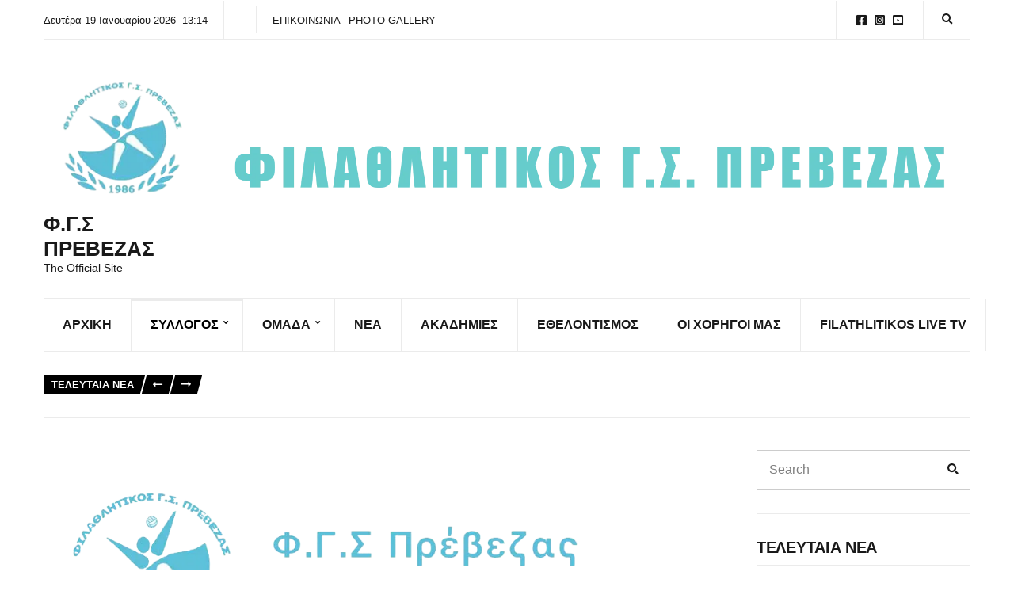

--- FILE ---
content_type: text/html; charset=UTF-8
request_url: https://filathlitikosprevezas.gr/%CE%B9%CF%83%CF%84%CE%BF%CF%81%CE%B9%CE%B1-%CF%84%CE%BF%CF%85-%CF%83%CF%85%CE%BB%CE%BB%CE%BF%CE%B3%CE%BF%CF%85/
body_size: 31336
content:
<!doctype html><html lang="el"><head><script data-no-optimize="1">var litespeed_docref=sessionStorage.getItem("litespeed_docref");litespeed_docref&&(Object.defineProperty(document,"referrer",{get:function(){return litespeed_docref}}),sessionStorage.removeItem("litespeed_docref"));</script> <meta charset="UTF-8"><meta name="viewport" content="width=device-width, initial-scale=1"><meta name='robots' content='index, follow, max-image-preview:large, max-snippet:-1, max-video-preview:-1' /><style>img:is([sizes="auto" i], [sizes^="auto," i]) { contain-intrinsic-size: 3000px 1500px }</style><title>ΙΣΤΟΡΙΑ ΤΟΥ ΣΥΛΛΟΓΟΥ - Φ.Γ.Σ Πρέβεζας</title><link rel="canonical" href="https://filathlitikosprevezas.gr/ιστορια-του-συλλογου/" /><meta property="og:locale" content="el_GR" /><meta property="og:type" content="article" /><meta property="og:title" content="ΙΣΤΟΡΙΑ ΤΟΥ ΣΥΛΛΟΓΟΥ - Φ.Γ.Σ Πρέβεζας" /><meta property="og:description" content="Ο Φ.Γ.Σ Πρέβεζας ιδρύθηκε ως σύλλογος ενόργανης και ρυθμικής γυμναστικής το 1986 (αρ. πρωτ. Καταστατικού 318/3-12-1986). Η ίδρυση του τμήματος Πετοσφαίρισης και η εγγραφή του στα μητρώα των συλλόγων της Ε.Ο.Π.Ε έγινε με την απόφαση [&hellip;]" /><meta property="og:url" content="https://filathlitikosprevezas.gr/ιστορια-του-συλλογου/" /><meta property="og:site_name" content="Φ.Γ.Σ Πρέβεζας" /><meta property="article:modified_time" content="2024-05-16T17:27:41+00:00" /><meta property="og:image" content="http://filathlitikosprevezas.gr/wp-content/uploads/2022/06/logo-site.png" /><meta name="twitter:card" content="summary_large_image" /><meta name="twitter:label1" content="Εκτιμώμενος χρόνος ανάγνωσης" /><meta name="twitter:data1" content="2 λεπτά" /> <script type="application/ld+json" class="yoast-schema-graph">{"@context":"https://schema.org","@graph":[{"@type":"WebPage","@id":"https://filathlitikosprevezas.gr/%ce%b9%cf%83%cf%84%ce%bf%cf%81%ce%b9%ce%b1-%cf%84%ce%bf%cf%85-%cf%83%cf%85%ce%bb%ce%bb%ce%bf%ce%b3%ce%bf%cf%85/","url":"https://filathlitikosprevezas.gr/%ce%b9%cf%83%cf%84%ce%bf%cf%81%ce%b9%ce%b1-%cf%84%ce%bf%cf%85-%cf%83%cf%85%ce%bb%ce%bb%ce%bf%ce%b3%ce%bf%cf%85/","name":"ΙΣΤΟΡΙΑ ΤΟΥ ΣΥΛΛΟΓΟΥ - Φ.Γ.Σ Πρέβεζας","isPartOf":{"@id":"https://filathlitikosprevezas.gr/#website"},"primaryImageOfPage":{"@id":"https://filathlitikosprevezas.gr/%ce%b9%cf%83%cf%84%ce%bf%cf%81%ce%b9%ce%b1-%cf%84%ce%bf%cf%85-%cf%83%cf%85%ce%bb%ce%bb%ce%bf%ce%b3%ce%bf%cf%85/#primaryimage"},"image":{"@id":"https://filathlitikosprevezas.gr/%ce%b9%cf%83%cf%84%ce%bf%cf%81%ce%b9%ce%b1-%cf%84%ce%bf%cf%85-%cf%83%cf%85%ce%bb%ce%bb%ce%bf%ce%b3%ce%bf%cf%85/#primaryimage"},"thumbnailUrl":"http://filathlitikosprevezas.gr/wp-content/uploads/2022/06/logo-site.png","datePublished":"2023-10-23T18:13:42+00:00","dateModified":"2024-05-16T17:27:41+00:00","breadcrumb":{"@id":"https://filathlitikosprevezas.gr/%ce%b9%cf%83%cf%84%ce%bf%cf%81%ce%b9%ce%b1-%cf%84%ce%bf%cf%85-%cf%83%cf%85%ce%bb%ce%bb%ce%bf%ce%b3%ce%bf%cf%85/#breadcrumb"},"inLanguage":"el","potentialAction":[{"@type":"ReadAction","target":["https://filathlitikosprevezas.gr/%ce%b9%cf%83%cf%84%ce%bf%cf%81%ce%b9%ce%b1-%cf%84%ce%bf%cf%85-%cf%83%cf%85%ce%bb%ce%bb%ce%bf%ce%b3%ce%bf%cf%85/"]}]},{"@type":"ImageObject","inLanguage":"el","@id":"https://filathlitikosprevezas.gr/%ce%b9%cf%83%cf%84%ce%bf%cf%81%ce%b9%ce%b1-%cf%84%ce%bf%cf%85-%cf%83%cf%85%ce%bb%ce%bb%ce%bf%ce%b3%ce%bf%cf%85/#primaryimage","url":"https://filathlitikosprevezas.gr/wp-content/uploads/2022/06/logo-site.png","contentUrl":"https://filathlitikosprevezas.gr/wp-content/uploads/2022/06/logo-site.png","width":1000,"height":380},{"@type":"BreadcrumbList","@id":"https://filathlitikosprevezas.gr/%ce%b9%cf%83%cf%84%ce%bf%cf%81%ce%b9%ce%b1-%cf%84%ce%bf%cf%85-%cf%83%cf%85%ce%bb%ce%bb%ce%bf%ce%b3%ce%bf%cf%85/#breadcrumb","itemListElement":[{"@type":"ListItem","position":1,"name":"Αρχική","item":"https://filathlitikosprevezas.gr/"},{"@type":"ListItem","position":2,"name":"ΙΣΤΟΡΙΑ ΤΟΥ ΣΥΛΛΟΓΟΥ"}]},{"@type":"WebSite","@id":"https://filathlitikosprevezas.gr/#website","url":"https://filathlitikosprevezas.gr/","name":"Φ.Γ.Σ Πρέβεζας","description":"The Official Site","publisher":{"@id":"https://filathlitikosprevezas.gr/#organization"},"potentialAction":[{"@type":"SearchAction","target":{"@type":"EntryPoint","urlTemplate":"https://filathlitikosprevezas.gr/?s={search_term_string}"},"query-input":{"@type":"PropertyValueSpecification","valueRequired":true,"valueName":"search_term_string"}}],"inLanguage":"el"},{"@type":"Organization","@id":"https://filathlitikosprevezas.gr/#organization","name":"Φ.Γ.Σ Πρέβεζας","url":"https://filathlitikosprevezas.gr/","logo":{"@type":"ImageObject","inLanguage":"el","@id":"https://filathlitikosprevezas.gr/#/schema/logo/image/","url":"https://filathlitikosprevezas.gr/wp-content/uploads/2023/10/cropped-filathlitikos-logo3.png","contentUrl":"https://filathlitikosprevezas.gr/wp-content/uploads/2023/10/cropped-filathlitikos-logo3.png","width":204,"height":192,"caption":"Φ.Γ.Σ Πρέβεζας"},"image":{"@id":"https://filathlitikosprevezas.gr/#/schema/logo/image/"}}]}</script> <link rel='dns-prefetch' href='//fonts.googleapis.com' /><link rel="alternate" type="application/rss+xml" title="Ροή RSS &raquo; Φ.Γ.Σ Πρέβεζας" href="https://filathlitikosprevezas.gr/feed/" /><link rel="alternate" type="application/rss+xml" title="Ροή Σχολίων &raquo; Φ.Γ.Σ Πρέβεζας" href="https://filathlitikosprevezas.gr/comments/feed/" /><style id="litespeed-ccss">ul{box-sizing:border-box}.entry-content{counter-reset:footnotes}:root{--wp--preset--font-size--normal:16px;--wp--preset--font-size--huge:42px}.screen-reader-text{border:0;clip-path:inset(50%);height:1px;margin:-1px;overflow:hidden;padding:0;position:absolute;width:1px;word-wrap:normal!important}:root{--wp--preset--aspect-ratio--square:1;--wp--preset--aspect-ratio--4-3:4/3;--wp--preset--aspect-ratio--3-4:3/4;--wp--preset--aspect-ratio--3-2:3/2;--wp--preset--aspect-ratio--2-3:2/3;--wp--preset--aspect-ratio--16-9:16/9;--wp--preset--aspect-ratio--9-16:9/16;--wp--preset--color--black:#000000;--wp--preset--color--cyan-bluish-gray:#abb8c3;--wp--preset--color--white:#ffffff;--wp--preset--color--pale-pink:#f78da7;--wp--preset--color--vivid-red:#cf2e2e;--wp--preset--color--luminous-vivid-orange:#ff6900;--wp--preset--color--luminous-vivid-amber:#fcb900;--wp--preset--color--light-green-cyan:#7bdcb5;--wp--preset--color--vivid-green-cyan:#00d084;--wp--preset--color--pale-cyan-blue:#8ed1fc;--wp--preset--color--vivid-cyan-blue:#0693e3;--wp--preset--color--vivid-purple:#9b51e0;--wp--preset--color--theme-primary:#000000;--wp--preset--color--theme-dark-gray:#191919;--wp--preset--color--theme-medium-gray:#808080;--wp--preset--color--theme-light-gray:#ebebeb;--wp--preset--gradient--vivid-cyan-blue-to-vivid-purple:linear-gradient(135deg,rgba(6,147,227,1) 0%,rgb(155,81,224) 100%);--wp--preset--gradient--light-green-cyan-to-vivid-green-cyan:linear-gradient(135deg,rgb(122,220,180) 0%,rgb(0,208,130) 100%);--wp--preset--gradient--luminous-vivid-amber-to-luminous-vivid-orange:linear-gradient(135deg,rgba(252,185,0,1) 0%,rgba(255,105,0,1) 100%);--wp--preset--gradient--luminous-vivid-orange-to-vivid-red:linear-gradient(135deg,rgba(255,105,0,1) 0%,rgb(207,46,46) 100%);--wp--preset--gradient--very-light-gray-to-cyan-bluish-gray:linear-gradient(135deg,rgb(238,238,238) 0%,rgb(169,184,195) 100%);--wp--preset--gradient--cool-to-warm-spectrum:linear-gradient(135deg,rgb(74,234,220) 0%,rgb(151,120,209) 20%,rgb(207,42,186) 40%,rgb(238,44,130) 60%,rgb(251,105,98) 80%,rgb(254,248,76) 100%);--wp--preset--gradient--blush-light-purple:linear-gradient(135deg,rgb(255,206,236) 0%,rgb(152,150,240) 100%);--wp--preset--gradient--blush-bordeaux:linear-gradient(135deg,rgb(254,205,165) 0%,rgb(254,45,45) 50%,rgb(107,0,62) 100%);--wp--preset--gradient--luminous-dusk:linear-gradient(135deg,rgb(255,203,112) 0%,rgb(199,81,192) 50%,rgb(65,88,208) 100%);--wp--preset--gradient--pale-ocean:linear-gradient(135deg,rgb(255,245,203) 0%,rgb(182,227,212) 50%,rgb(51,167,181) 100%);--wp--preset--gradient--electric-grass:linear-gradient(135deg,rgb(202,248,128) 0%,rgb(113,206,126) 100%);--wp--preset--gradient--midnight:linear-gradient(135deg,rgb(2,3,129) 0%,rgb(40,116,252) 100%);--wp--preset--font-size--small:13px;--wp--preset--font-size--medium:20px;--wp--preset--font-size--large:36px;--wp--preset--font-size--x-large:42px;--wp--preset--spacing--20:0.44rem;--wp--preset--spacing--30:0.67rem;--wp--preset--spacing--40:1rem;--wp--preset--spacing--50:1.5rem;--wp--preset--spacing--60:2.25rem;--wp--preset--spacing--70:3.38rem;--wp--preset--spacing--80:5.06rem;--wp--preset--shadow--natural:6px 6px 9px rgba(0, 0, 0, 0.2);--wp--preset--shadow--deep:12px 12px 50px rgba(0, 0, 0, 0.4);--wp--preset--shadow--sharp:6px 6px 0px rgba(0, 0, 0, 0.2);--wp--preset--shadow--outlined:6px 6px 0px -3px rgba(255, 255, 255, 1), 6px 6px rgba(0, 0, 0, 1);--wp--preset--shadow--crisp:6px 6px 0px rgba(0, 0, 0, 1)}.ignition-icons::before{-moz-osx-font-smoothing:grayscale;-webkit-font-smoothing:antialiased;display:inline-block;font-style:normal;font-variant:normal;text-rendering:auto;line-height:1;font-weight:400;text-transform:none;font-family:ignition-icons}.ignition-icons-arrow-up:before{content:""}.ignition-icons-bars:before{content:""}.ignition-icons-long-arrow-alt-left:before{content:""}.ignition-icons-search:before{content:""}:root{--ignition-colors-white:#fff;--ignition-colors-black:#000;--ignition-colors-grey:#f1f1f1;--ignition-colors-green:#4bbf39;--ignition-colors-red:#d62a29;--ignition-colors-yellow:#ffa500;--ignition-colors-blue:#70a8e4;--ignition-font-weight-normal:400;--ignition-font-weight-bold:700}html{line-height:1.15;-webkit-text-size-adjust:100%}body{margin:0}main{display:block}a{background-color:#fff0}img{border-style:none}button,input{font-family:inherit;font-size:100%;line-height:1.15;margin:0}button,input{overflow:visible}button{text-transform:none}[type=button],[type=submit],button{-webkit-appearance:button}[type=button]::-moz-focus-inner,[type=submit]::-moz-focus-inner,button::-moz-focus-inner{border-style:none;padding:0}[type=button]:-moz-focusring,[type=submit]:-moz-focusring,button:-moz-focusring{outline:1px dotted ButtonText}[type=search]{-webkit-appearance:textfield;outline-offset:-2px}[type=search]::-webkit-search-decoration{-webkit-appearance:none}::-webkit-file-upload-button{-webkit-appearance:button;font:inherit}.container{position:relative;margin-left:auto;margin-right:auto;padding-right:15px;padding-left:15px}.row{display:flex;flex-wrap:wrap;margin-right:-15px;margin-left:-15px}.col-12,.col-lg-3,.col-lg-9{position:relative;width:100%;min-height:1px;padding-right:15px;padding-left:15px}.col-12{flex:0 0 100%;max-width:100%}html{box-sizing:border-box;-ms-overflow-style:scrollbar;height:100%}*{box-sizing:inherit}::after,::before{box-sizing:inherit}body{font-family:-apple-system,BlinkMacSystemFont,Segoe UI,Roboto,Oxygen-Sans,Ubuntu,Cantarell,Helvetica Neue,sans-serif;-webkit-font-smoothing:antialiased;-moz-osx-font-smoothing:grayscale;word-wrap:break-word;overflow-wrap:break-word;height:100%}h3,h4{line-height:normal;margin:0 0 30px;text-rendering:optimizeLegibility;font-weight:var(--ignition-font-weight-bold)}h3{font-size:28px}h4{font-size:24px}p{margin:0 0 30px}img{display:inline-block;vertical-align:middle;max-width:100%;height:auto}a{text-decoration:none}a,button,input,label{touch-action:manipulation}ul{padding-left:20px;margin:0 0 30px 0}ul ul{margin-bottom:0}ul{list-style:disc}.btn,button[type=submit]{display:inline-block;margin:0;line-height:normal;border:0;box-shadow:none;text-align:center;vertical-align:middle;white-space:normal;border-radius:0;width:auto;height:auto;background:0 0;text-transform:none;border:2px solid #fff0;padding:11px 26px;font-size:16px}.screen-reader-text,.sr-only{position:absolute;width:1px;height:1px;padding:0;margin:-1px;overflow:hidden;clip:rect(0,0,0,0);border:0}.skip-link{left:-9999rem;top:2.5rem;z-index:100000;background-color:var(--ignition-colors-grey);color:var(--ignition-colors-black);box-shadow:0 0 10px rgb(0 0 0/.15)}label{display:block;margin:0 0 8px;font-weight:var(--ignition-font-weight-bold);line-height:normal;font-size:16px}input[type=search]{display:inline-block;font-size:16px;width:100%;max-width:100%;height:50px;padding:10px 15px;box-shadow:none;line-height:normal;border:1px solid #fff0;background-image:none;border-radius:0;font-family:inherit;-webkit-appearance:none;appearance:none}input[type=search]{box-sizing:border-box;-webkit-appearance:none;appearance:none}::-webkit-input-placeholder{font-weight:var(--ignition-font-weight-normal);opacity:.5;color:currentColor}:-moz-placeholder{font-weight:var(--ignition-font-weight-normal);opacity:.5;color:currentColor}::-moz-placeholder{font-weight:var(--ignition-font-weight-normal);opacity:.5;color:currentColor}:-ms-input-placeholder{font-weight:var(--ignition-font-weight-normal);opacity:.5;color:currentColor}body{overflow-x:hidden}.page-wrap{display:flex;flex-direction:column;min-height:100%;max-width:100%;margin:0 auto;position:relative}.site-content-wrap{display:flex;flex-direction:column;flex:auto}.main{flex:auto}.header{display:flex;flex-direction:column;position:relative;z-index:30}.header::before{content:"";position:absolute;top:0;left:0;width:100%;height:100%}.site-branding{max-width:200px;margin-left:10px;margin-right:10px;flex:none}.site-logo{font-size:26px;margin:0;font-weight:var(--ignition-font-weight-bold);line-height:1.2}.site-tagline{font-size:14px;margin:0}.head-content-slot{display:flex;align-items:center}.head-intro .head-content-slot{margin-left:-10px;margin-right:-10px}.head-content-slot-end{justify-content:flex-end;text-align:right;margin-left:auto}.head-content-slot-mobile-nav{display:none}.head-content-slot-item{position:relative;margin:0 10px;flex:none;max-width:100%}.head-intro{font-size:14px;line-height:normal}.head-intro a{color:inherit}.head-intro-inner{padding:8px 0;display:grid;grid-template-columns:repeat(auto-fit,minmax(0,1fr));grid-column-gap:10px;position:relative}.head-intro-inner .head-content-slot{flex:auto}.head-intro-inner::after{content:"";border-bottom:1px solid;display:block;width:100%;position:absolute;bottom:0}.head-mast{position:relative}.head-mast a{color:inherit}.head-mast .head-content-slot{color:inherit}.head-mast::before{content:"";position:absolute;top:0;left:0;width:100%;height:100%}.head-mast-inner{padding:30px 0;display:flex;align-items:center;margin-left:-10px;margin-right:-10px;position:relative}.head-mast-inner::after{content:"";display:block;width:calc(100% - 20px);position:absolute;left:10px;bottom:0}.nav{display:block;width:auto}.navigation-main{margin:0;padding:0;list-style:none;line-height:normal;width:auto}.navigation-main li{position:relative}.navigation-main>li{display:inline-block}.navigation-main a{display:block;white-space:nowrap}.navigation-main ul{text-align:left;position:absolute;z-index:10;visibility:hidden;opacity:0;transform:translate(0,10px);margin-left:10px;max-width:none}.navigation-main ul ul{top:-16px;left:100%;margin:0;transform:translate(-10px,0)}.navigation-main ul{padding:15px 0;list-style:none;min-width:220px;box-shadow:0 0 24px rgb(0 0 0/.08)}.navigation-main a{position:relative;color:currentColor}.navigation-main>li>a{padding:10px 0;margin:0 12px}.navigation-main>li:first-child>a{margin-left:0}.navigation-main li li a{padding:6px 15px;color:currentColor;font-size:.9375em}.navigation-main .menu-item-has-children>a::after{-moz-osx-font-smoothing:grayscale;-webkit-font-smoothing:antialiased;display:inline-block;font-style:normal;font-variant:normal;text-rendering:auto;line-height:1;font-weight:400;text-transform:none;font-family:ignition-icons;content:"";font-size:10px;position:relative;top:-3px;right:-6px;line-height:normal}.navigation-main li .menu-item-has-children>a{padding-right:25px}.navigation-main li .menu-item-has-children>a::after{-moz-osx-font-smoothing:grayscale;-webkit-font-smoothing:antialiased;display:inline-block;font-style:normal;font-variant:normal;text-rendering:auto;line-height:1;font-weight:400;text-transform:none;font-family:ignition-icons;content:"";position:absolute;right:10px;top:50%;transform:translateY(-50%)}.mobile-nav-trigger{text-transform:uppercase;display:inline-block;align-items:center;border:2px solid currentColor;padding:7px 20px}.mobile-nav-trigger .ignition-icons{position:relative;top:2px;margin-right:2px}.navigation-mobile-wrap{padding:0 15px;position:fixed;width:100%;height:100%;overflow-y:auto;z-index:1000;top:0;left:0;opacity:0;visibility:hidden}.navigation-mobile{margin:0;padding:0;line-height:normal}.navigation-mobile-dismiss{display:flex;align-items:center;justify-content:flex-end;border-bottom:1px solid #fff0;padding:14px;text-align:right;color:currentColor}.navigation-mobile-dismiss::after{-moz-osx-font-smoothing:grayscale;-webkit-font-smoothing:antialiased;display:inline-block;font-style:normal;font-variant:normal;text-rendering:auto;line-height:1;font-weight:400;text-transform:none;font-family:ignition-icons;content:"";font-size:1.5rem;margin-left:7px}.global-search-form-trigger{padding:3px}.global-search-form{position:absolute;top:100%;right:0;width:400px;transform:translateY(-30%);padding:10px;background-color:rgb(255 255 255/.9);box-shadow:0 0 6px rgb(0 0 0/.1);z-index:200;opacity:0;visibility:hidden;font-family:var(--ignition-primary-font-family)}.global-search-form button.global-search-form-submit{position:absolute;right:50px;top:50%;transform:translateY(-50%);padding:4px 10px}.global-search-input{display:block;height:56px;font-size:16px}.global-search-input::-webkit-search-cancel-button{display:none}.global-search-form-dismiss{display:inline-block;margin:0;line-height:normal;border:0;box-shadow:none;text-align:center;vertical-align:middle;white-space:normal;border-radius:0;width:auto;height:auto;background:0 0;position:absolute;width:42px;height:56px;top:calc(50% - 2px);right:10px;transform:translateY(-50%);font-size:26px;padding:0;line-height:0;opacity:.5}.head-content-slot .menu{margin:0;padding:0;list-style:none;display:flex;align-items:center}.head-content-slot .menu li{margin:0 5px}.head-content-slot .menu li:first-child{margin-left:0}.head-content-slot .menu li:last-child{margin-right:0}.entry-content::after{content:"";display:table;clear:both}.entry-content>*{margin-bottom:50px}.widget{margin:0 0 30px;border-bottom:1px solid var(--ignition-border-color);padding-bottom:30px}.widget-title{margin-bottom:30px}.searchform>div{position:relative}.searchform input[type=search]{padding-right:30px}.searchform .searchsubmit{position:absolute;top:0;right:0;height:100%;line-height:1;padding:0 15px;border:0;color:currentColor;background:0 0}.ignition-widget-item{display:block;padding-bottom:15px;margin-bottom:15px;border-bottom:1px solid}.ignition-widget-item-title{font-size:1rem;margin-bottom:0}.ignition-widget-item-subtitle{display:block;margin-top:3px}[id*=social].menu{display:flex;flex-wrap:wrap;list-style:none;margin:0;padding:0}[id*=social].menu li{margin:0}[id*=social].menu a{display:block;font-size:18px;text-align:center;color:var(--ignition-colors-white);width:42px;height:42px;text-indent:-999em;margin:0 3px 3px 0;position:relative}[id*=social].menu a::after{-moz-osx-font-smoothing:grayscale;-webkit-font-smoothing:antialiased;display:inline-block;font-style:normal;font-variant:normal;text-rendering:auto;line-height:1;font-weight:400;text-transform:none;font-family:ignition-icons;content:"";position:absolute;left:50%;top:50%;transform:translate(-50%,-50%);z-index:5;text-indent:0}[id*=social].menu [href*=facebook]::after{content:""}[id*=social].menu [href*=instagram]::after{content:""}[id*=social].menu [href*=youtube]::after{content:""}.head-content-slot [id*=social].menu a{width:1em;height:1em;background:0 0;color:currentColor;font-size:inherit;margin:0 4px}.btn-to-top{position:fixed;display:flex;bottom:30px;right:30px;align-items:center;justify-content:center;line-height:1;width:50px;height:50px;background:0 0;border:0;font-size:24px;opacity:0;z-index:200}.btn-to-top,.global-search-form,body{background-color:var(--ignition-body-background-color)}.navigation-main li .current-menu-item>a,.navigation-main li .current_page_item>a,.navigation-main>.current-menu-ancestor>a,.navigation-main>.current_page_ancestor>a,a{color:var(--ignition-primary-color)}[id*=social].menu a{background-color:var(--ignition-primary-color)}.btn-to-top,body{color:var(--ignition-text-color)}h3,h4{color:var(--ignition-headings-color)}.ignition-widget-item{border-color:var(--ignition-border-color)}.btn-to-top{box-shadow:0 0 5px var(--ignition-border-color)}input[type=search]{background-color:var(--ignition-forms-background-color)}input[type=search]{border-color:var(--ignition-forms-border-color)}.global-search-form-dismiss,input[type=search]{color:var(--ignition-forms-text-color)}.btn,button[type=submit]{background-color:var(--ignition-buttons-background-color)}.btn,button[type=submit]{color:var(--ignition-buttons-text-color)}.btn,button[type=submit]{border-color:var(--ignition-buttons-border-color)}.header-normal .head-intro{background-color:var(--ignition-top-bar-background-color);color:var(--ignition-top-bar-text-color)}.header-normal .head-intro-inner::after{border-bottom-color:var(--ignition-top-bar-border-color)}.header-normal{background-color:var(--ignition-header-background-color)}.header-normal::before{background-color:var(--ignition-header-overlay-background-color)}.header-normal .head-mast{color:var(--ignition-header-text-color);border-bottom:1px solid var(--ignition-header-border-color)}.navigation-mobile-wrap{background-color:var(--ignition-mobile-nav-background-color)}.navigation-mobile-dismiss{color:var(--ignition-mobile-nav-text-color)}.navigation-mobile-dismiss{border-color:var(--ignition-mobile-nav-border-color)}@media (min-width:576px){.container{padding-right:15px;padding-left:15px}.container{width:540px;max-width:100%}.row{margin-right:-15px;margin-left:-15px}.col-12,.col-lg-3,.col-lg-9{padding-right:15px;padding-left:15px}}@media (min-width:768px){.container{padding-right:15px;padding-left:15px}.container{width:720px;max-width:100%}.row{margin-right:-15px;margin-left:-15px}.col-12,.col-lg-3,.col-lg-9{padding-right:15px;padding-left:15px}}@media (min-width:992px){.container{padding-right:15px;padding-left:15px}.container{width:940px;max-width:100%}.row{margin-right:-15px;margin-left:-15px}.col-12,.col-lg-3,.col-lg-9{padding-right:15px;padding-left:15px}.col-lg-3{flex:0 0 25%;max-width:25%}.col-lg-9{flex:0 0 75%;max-width:75%}}@media (min-width:1230px){.container{padding-right:15px;padding-left:15px}.container{width:1200px;max-width:100%}.row{margin-right:-15px;margin-left:-15px}.col-12,.col-lg-3,.col-lg-9{padding-right:15px;padding-left:15px}.has-sidebar:not(.layout-reverse)>[class^=col]:first-child{padding-right:60px}}@media (max-width:991px){.sidebar:not(.sidebar-drawer){padding:0;margin-top:60px}}@media (max-width:767px){.head-content-slot-end{text-align:center}.head-intro-inner{grid-template-columns:repeat(auto-fill,minmax(100%,1fr))}.head-intro-inner .head-content-slot{justify-content:center;margin:3px 0}.global-search-form{width:100vw;position:fixed;top:0;left:0;transform:translateY(-100%)}}@media (max-width:575px){input[type=search]{width:100%}}@media (max-height:768px){.widget-title{margin-bottom:15px}}.main{padding:40px 0 50px}.btn,button[type=submit]{padding:12px 25px;font-size:14px;line-height:normal}.navigation-main{display:flex}.navigation-main ul{padding:15px 5px;border-radius:0;min-width:220px;box-shadow:none;margin:0;left:-1px;border:1px solid}.navigation-main a{font-size:1em}.navigation-main>li>a{padding:23px 24px;margin:0;position:relative;color:currentColor;border-right:1px solid}.navigation-main>li::after{content:"";border-top:4px solid #fff0;position:absolute;width:100%;top:-1px;left:0}.navigation-main li li a{padding:6px 15px}.navigation-main li .current-menu-item>a,.navigation-main li .current_page_item>a{opacity:.7}.mobile-nav-trigger{font-weight:var(--ignition-font-weight-normal);padding:2px 16px;text-align:center}.navigation-mobile-dismiss{text-transform:uppercase}.navigation-mobile{text-transform:uppercase}.head-intro{font-size:13px}.head-intro-inner{padding:0}.head-intro-inner .head-content-slot{margin:0}.head-intro-inner .head-content-slot:first-child .head-content-slot-item:first-child{padding-left:0}.head-intro-inner .head-content-slot-item{padding:17px 20px;border-right:1px solid var(--ignition-top-bar-border-color);margin:0}.head-intro-inner .head-content-slot-end .head-content-slot-item:first-child{border-left:1px solid var(--ignition-top-bar-border-color)}.head-intro-inner .head-content-slot-end .head-content-slot-item:last-child{border-right:0}.global-search-form{box-shadow:none;border:1px solid var(--ignition-top-bar-border-color)}.head-mast{font-size:16px}.header-normal .head-mast{border:0}.header-normal .head-mast .head-mast-inner .head-content-slot-item{flex:auto}.header-normal .head-mast .head-mast-inner::after{border-bottom:1px solid var(--ignition-header-border-color)}.site-logo{text-transform:uppercase;font-weight:var(--ignition-font-weight-normal)}.site-tagline{line-height:1.25}.head-mast-navigation-inner{display:flex;align-items:center;border-bottom:1px solid}.head-mast-navigation-inner .head-content-slot-mobile-nav{margin:10px 0 10px auto}.head-mast-navigation{position:relative}.head-content-slot [id*=social].menu a{font-size:15px}.entry-content>*{margin-bottom:30px}.widget-title{margin-bottom:25px;padding-bottom:10px;border-bottom:1px solid rgb(0 0 0/.08)}.ignition-widget-item{display:flex}.ignition-widget-item .ignition-widget-item-thumb{width:80px;margin-right:10px;flex:none}.ignition-widget-item .ignition-widget-item-content{min-width:1px}.ignition-widget-item .ignition-widget-item-title{font-size:16px}.ignition-widget-item .ignition-widget-item-title a{color:currentColor}.ignition-widget-item .ignition-widget-item-subtitle{margin-top:0;font-size:13px;text-transform:uppercase;font-weight:var(--ignition-font-weight-normal);color:var(--ignition-secondary-text-color)}.news-ticker{padding:10px 0;border-bottom:1px solid var(--ignition-border-color);display:flex;align-items:center;line-height:normal}.news-ticker-controls{flex:none;margin-right:20px;display:flex;align-items:center}.news-ticker-title{position:relative;z-index:1;display:inline-block;font-size:13px;background-color:var(--ignition-primary-color);font-weight:700;color:var(--ignition-colors-white);text-transform:uppercase;margin:0-2px 0 0;padding:4px 14px 4px 10px;position:relative;line-height:normal;height:23px}.news-ticker-title::after,.news-ticker-title::before{content:"";position:absolute;top:0;width:6px;height:100%;background-color:currentColor;transform:skewX(-15deg);z-index:0;display:none}.news-ticker-title::after{display:block;right:-3px}.news-ticker-items{max-width:100%;overflow:hidden}.news-ticker-items:not(.slick-initialized){opacity:0}.news-ticker-item{text-transform:uppercase;font-size:13px;line-height:1.5;white-space:nowrap;overflow:hidden;max-width:100%;text-overflow:ellipsis;font-weight:var(--ignition-font-weight-normal)}.news-ticker-item a{color:var(--ignition-text-color)}.btn-news-ticker-next,.btn-news-ticker-prev{position:relative;z-index:1;margin:0 4px;height:23px;padding:4px 8px;font-size:14px;border:0}.btn-news-ticker-next::after,.btn-news-ticker-next::before,.btn-news-ticker-prev::after,.btn-news-ticker-prev::before{content:"";position:absolute;top:0;width:6px;height:100%;background-color:var(--ignition-buttons-background-color);transform:skewX(-15deg);z-index:0;display:none}.btn-news-ticker-next::after,.btn-news-ticker-prev::after{display:block;right:-3px}.btn-news-ticker-next::before,.btn-news-ticker-prev::before{display:block;left:-3px}.btn-news-ticker-next .ignition-icons,.btn-news-ticker-prev .ignition-icons{display:inline-block;line-height:0}.btn-news-ticker-next .ignition-icons{transform:rotate(180deg)}.header-normal .head-mast-navigation-inner{color:var(--ignition-header-text-color);border-bottom:1px solid var(--ignition-header-border-color)}.header-normal .head-mast-navigation-inner .navigation-main ul{background-color:var(--ignition-header-submenu-background-color);color:var(--ignition-header-submenu-text-color)}.header-normal .head-mast-navigation-inner .navigation-main li .current-menu-item>a,.header-normal .head-mast-navigation-inner .navigation-main li .current_page_item>a{color:var(--ignition-header-submenu-text-color-hover,var(--ignition-primary-color));background-color:var(--ignition-header-submenu-background-color-hover)}.navigation-main ul,.navigation-main>li>a{border-color:var(--ignition-header-border-color)}.navigation-main>.current-menu-ancestor::after,.navigation-main>.current-menu-parent::after,.navigation-main>.current_page_ancestor::after{border-color:var(--ignition-header-border-color)}@media (max-width:767px){.head-mast-navigation-inner .head-content-slot-mobile-nav{margin-left:auto;margin-right:auto;width:100%;display:flex;justify-content:flex-end}.btn-news-ticker-next,.btn-news-ticker-prev{display:none}}@media (max-width:575px){.container{width:100%}}:root{--ignition-body-background-color:#ffffff;--ignition-primary-color:#000000;--ignition-secondary-color:#00aff2;--ignition-text-color:#191919;--ignition-secondary-text-color:#808080;--ignition-headings-color:#191919;--ignition-border-color:#ebebeb;--ignition-forms-background-color:#ffffff;--ignition-forms-border-color:#cccccc;--ignition-forms-text-color:#000000;--ignition-buttons-background-color:#000000;--ignition-buttons-text-color:#ffffff;--ignition-buttons-border-color:#000000;--ignition-primary-font-family:Lato;--ignition-secondary-font-family:Roboto Condensed;--ignition-top-bar-text-color:#191919;--ignition-top-bar-border-color:#ebebeb;--ignition-top-bar-transparent-text-color:#191919;--ignition-top-bar-transparent-border-color:#ebebeb;--ignition-header-text-color:#191919;--ignition-header-border-color:#ebebeb;--ignition-header-submenu-background-color:rgba(255, 255, 255, 0.9);--ignition-header-submenu-text-color:#191919;--ignition-header-sticky-background-color:#ffffff;--ignition-header-sticky-text-color:#191919;--ignition-header-sticky-border-color:#ebebeb;--ignition-header-sticky-submenu-background-color:rgba(255, 255, 255, 0.9);--ignition-header-sticky-submenu-text-color:#191919;--ignition-mobile-nav-background-color:#ffffff;--ignition-mobile-nav-text-color:#191919;--ignition-mobile-nav-border-color:#ebebeb;--ignition-footer-background-color:#f7f7f7;--ignition-footer-border-color:#ebebeb;--ignition-footer-title-color:#191919;--ignition-footer-text-color:#191919;--ignition-footer-credits-background-color:#f7f7f7;--ignition-footer-credits-text-color:#191919;--ignition-footer-credits-link-color:#191919;--ignition-footer-credits-border-color:#ebebeb}html{font-size:18px}body{font-family:Lato,sans-serif;font-weight:400;font-size:18px;line-height:1.7;text-transform:none;letter-spacing:0em}h3,h4,label,.ignition-widget-item-title,.ignition-widget-item-subtitle,.site-logo,.mobile-nav-trigger,.news-ticker{font-family:"Roboto Condensed",sans-serif;font-weight:700}.navigation-main,.head-mast .head-content-slot-item,.navigation-mobile-wrap{font-family:"Roboto Condensed",sans-serif;font-weight:700;font-size:16px;line-height:1.25;text-transform:uppercase;letter-spacing:0em}h3{font-size:28px;line-height:1.2;text-transform:none;letter-spacing:-.015em}h4{font-size:24px;line-height:1.2;text-transform:none;letter-spacing:-.015em}.widget-title{font-size:20px;line-height:1.2;text-transform:none;letter-spacing:-.015em}.widget{font-size:16px;line-height:1.6;text-transform:none;letter-spacing:0em}.btn,button[type="submit"]{font-family:Lato,sans-serif;font-weight:400;font-size:14px;line-height:1.25;text-transform:none;letter-spacing:0em}@media (max-width:991px){.head-content-slot-mobile-nav{display:inline-block}.nav{display:none}.head-content-slot-item{flex:auto}.head-intro-inner{display:flex;flex-direction:column}.head-intro-inner .head-content-slot{justify-content:center;text-align:center;flex-wrap:wrap}.head-intro-inner .head-content-slot-item{padding:5px 10px;display:flex;justify-content:center;flex:none;border:0!important}.site-branding{max-width:100%;width:100%;margin-bottom:15px}.head-mast-inner{flex-direction:column;margin:0;padding:15px 0}.head-mast-inner::after{width:100%;left:0}.head-mast-inner .head-content-slot-item{margin:0}}</style><link rel="preload" data-asynced="1" data-optimized="2" as="style" onload="this.onload=null;this.rel='stylesheet'" href="https://filathlitikosprevezas.gr/wp-content/litespeed/ucss/6c51b83ebfcda44c60aefc2fe3dfbf20.css?ver=a06c8" /><script data-optimized="1" type="litespeed/javascript" data-src="https://filathlitikosprevezas.gr/wp-content/plugins/litespeed-cache/assets/js/css_async.min.js"></script> <style id='classic-theme-styles-inline-css'>/*! This file is auto-generated */
.wp-block-button__link{color:#fff;background-color:#32373c;border-radius:9999px;box-shadow:none;text-decoration:none;padding:calc(.667em + 2px) calc(1.333em + 2px);font-size:1.125em}.wp-block-file__button{background:#32373c;color:#fff;text-decoration:none}</style><style id='global-styles-inline-css'>:root{--wp--preset--aspect-ratio--square: 1;--wp--preset--aspect-ratio--4-3: 4/3;--wp--preset--aspect-ratio--3-4: 3/4;--wp--preset--aspect-ratio--3-2: 3/2;--wp--preset--aspect-ratio--2-3: 2/3;--wp--preset--aspect-ratio--16-9: 16/9;--wp--preset--aspect-ratio--9-16: 9/16;--wp--preset--color--black: #000000;--wp--preset--color--cyan-bluish-gray: #abb8c3;--wp--preset--color--white: #ffffff;--wp--preset--color--pale-pink: #f78da7;--wp--preset--color--vivid-red: #cf2e2e;--wp--preset--color--luminous-vivid-orange: #ff6900;--wp--preset--color--luminous-vivid-amber: #fcb900;--wp--preset--color--light-green-cyan: #7bdcb5;--wp--preset--color--vivid-green-cyan: #00d084;--wp--preset--color--pale-cyan-blue: #8ed1fc;--wp--preset--color--vivid-cyan-blue: #0693e3;--wp--preset--color--vivid-purple: #9b51e0;--wp--preset--color--theme-primary: #000000;--wp--preset--color--theme-dark-gray: #191919;--wp--preset--color--theme-medium-gray: #808080;--wp--preset--color--theme-light-gray: #ebebeb;--wp--preset--gradient--vivid-cyan-blue-to-vivid-purple: linear-gradient(135deg,rgba(6,147,227,1) 0%,rgb(155,81,224) 100%);--wp--preset--gradient--light-green-cyan-to-vivid-green-cyan: linear-gradient(135deg,rgb(122,220,180) 0%,rgb(0,208,130) 100%);--wp--preset--gradient--luminous-vivid-amber-to-luminous-vivid-orange: linear-gradient(135deg,rgba(252,185,0,1) 0%,rgba(255,105,0,1) 100%);--wp--preset--gradient--luminous-vivid-orange-to-vivid-red: linear-gradient(135deg,rgba(255,105,0,1) 0%,rgb(207,46,46) 100%);--wp--preset--gradient--very-light-gray-to-cyan-bluish-gray: linear-gradient(135deg,rgb(238,238,238) 0%,rgb(169,184,195) 100%);--wp--preset--gradient--cool-to-warm-spectrum: linear-gradient(135deg,rgb(74,234,220) 0%,rgb(151,120,209) 20%,rgb(207,42,186) 40%,rgb(238,44,130) 60%,rgb(251,105,98) 80%,rgb(254,248,76) 100%);--wp--preset--gradient--blush-light-purple: linear-gradient(135deg,rgb(255,206,236) 0%,rgb(152,150,240) 100%);--wp--preset--gradient--blush-bordeaux: linear-gradient(135deg,rgb(254,205,165) 0%,rgb(254,45,45) 50%,rgb(107,0,62) 100%);--wp--preset--gradient--luminous-dusk: linear-gradient(135deg,rgb(255,203,112) 0%,rgb(199,81,192) 50%,rgb(65,88,208) 100%);--wp--preset--gradient--pale-ocean: linear-gradient(135deg,rgb(255,245,203) 0%,rgb(182,227,212) 50%,rgb(51,167,181) 100%);--wp--preset--gradient--electric-grass: linear-gradient(135deg,rgb(202,248,128) 0%,rgb(113,206,126) 100%);--wp--preset--gradient--midnight: linear-gradient(135deg,rgb(2,3,129) 0%,rgb(40,116,252) 100%);--wp--preset--font-size--small: 13px;--wp--preset--font-size--medium: 20px;--wp--preset--font-size--large: 36px;--wp--preset--font-size--x-large: 42px;--wp--preset--spacing--20: 0.44rem;--wp--preset--spacing--30: 0.67rem;--wp--preset--spacing--40: 1rem;--wp--preset--spacing--50: 1.5rem;--wp--preset--spacing--60: 2.25rem;--wp--preset--spacing--70: 3.38rem;--wp--preset--spacing--80: 5.06rem;--wp--preset--shadow--natural: 6px 6px 9px rgba(0, 0, 0, 0.2);--wp--preset--shadow--deep: 12px 12px 50px rgba(0, 0, 0, 0.4);--wp--preset--shadow--sharp: 6px 6px 0px rgba(0, 0, 0, 0.2);--wp--preset--shadow--outlined: 6px 6px 0px -3px rgba(255, 255, 255, 1), 6px 6px rgba(0, 0, 0, 1);--wp--preset--shadow--crisp: 6px 6px 0px rgba(0, 0, 0, 1);}:where(.is-layout-flex){gap: 0.5em;}:where(.is-layout-grid){gap: 0.5em;}body .is-layout-flex{display: flex;}.is-layout-flex{flex-wrap: wrap;align-items: center;}.is-layout-flex > :is(*, div){margin: 0;}body .is-layout-grid{display: grid;}.is-layout-grid > :is(*, div){margin: 0;}:where(.wp-block-columns.is-layout-flex){gap: 2em;}:where(.wp-block-columns.is-layout-grid){gap: 2em;}:where(.wp-block-post-template.is-layout-flex){gap: 1.25em;}:where(.wp-block-post-template.is-layout-grid){gap: 1.25em;}.has-black-color{color: var(--wp--preset--color--black) !important;}.has-cyan-bluish-gray-color{color: var(--wp--preset--color--cyan-bluish-gray) !important;}.has-white-color{color: var(--wp--preset--color--white) !important;}.has-pale-pink-color{color: var(--wp--preset--color--pale-pink) !important;}.has-vivid-red-color{color: var(--wp--preset--color--vivid-red) !important;}.has-luminous-vivid-orange-color{color: var(--wp--preset--color--luminous-vivid-orange) !important;}.has-luminous-vivid-amber-color{color: var(--wp--preset--color--luminous-vivid-amber) !important;}.has-light-green-cyan-color{color: var(--wp--preset--color--light-green-cyan) !important;}.has-vivid-green-cyan-color{color: var(--wp--preset--color--vivid-green-cyan) !important;}.has-pale-cyan-blue-color{color: var(--wp--preset--color--pale-cyan-blue) !important;}.has-vivid-cyan-blue-color{color: var(--wp--preset--color--vivid-cyan-blue) !important;}.has-vivid-purple-color{color: var(--wp--preset--color--vivid-purple) !important;}.has-black-background-color{background-color: var(--wp--preset--color--black) !important;}.has-cyan-bluish-gray-background-color{background-color: var(--wp--preset--color--cyan-bluish-gray) !important;}.has-white-background-color{background-color: var(--wp--preset--color--white) !important;}.has-pale-pink-background-color{background-color: var(--wp--preset--color--pale-pink) !important;}.has-vivid-red-background-color{background-color: var(--wp--preset--color--vivid-red) !important;}.has-luminous-vivid-orange-background-color{background-color: var(--wp--preset--color--luminous-vivid-orange) !important;}.has-luminous-vivid-amber-background-color{background-color: var(--wp--preset--color--luminous-vivid-amber) !important;}.has-light-green-cyan-background-color{background-color: var(--wp--preset--color--light-green-cyan) !important;}.has-vivid-green-cyan-background-color{background-color: var(--wp--preset--color--vivid-green-cyan) !important;}.has-pale-cyan-blue-background-color{background-color: var(--wp--preset--color--pale-cyan-blue) !important;}.has-vivid-cyan-blue-background-color{background-color: var(--wp--preset--color--vivid-cyan-blue) !important;}.has-vivid-purple-background-color{background-color: var(--wp--preset--color--vivid-purple) !important;}.has-black-border-color{border-color: var(--wp--preset--color--black) !important;}.has-cyan-bluish-gray-border-color{border-color: var(--wp--preset--color--cyan-bluish-gray) !important;}.has-white-border-color{border-color: var(--wp--preset--color--white) !important;}.has-pale-pink-border-color{border-color: var(--wp--preset--color--pale-pink) !important;}.has-vivid-red-border-color{border-color: var(--wp--preset--color--vivid-red) !important;}.has-luminous-vivid-orange-border-color{border-color: var(--wp--preset--color--luminous-vivid-orange) !important;}.has-luminous-vivid-amber-border-color{border-color: var(--wp--preset--color--luminous-vivid-amber) !important;}.has-light-green-cyan-border-color{border-color: var(--wp--preset--color--light-green-cyan) !important;}.has-vivid-green-cyan-border-color{border-color: var(--wp--preset--color--vivid-green-cyan) !important;}.has-pale-cyan-blue-border-color{border-color: var(--wp--preset--color--pale-cyan-blue) !important;}.has-vivid-cyan-blue-border-color{border-color: var(--wp--preset--color--vivid-cyan-blue) !important;}.has-vivid-purple-border-color{border-color: var(--wp--preset--color--vivid-purple) !important;}.has-vivid-cyan-blue-to-vivid-purple-gradient-background{background: var(--wp--preset--gradient--vivid-cyan-blue-to-vivid-purple) !important;}.has-light-green-cyan-to-vivid-green-cyan-gradient-background{background: var(--wp--preset--gradient--light-green-cyan-to-vivid-green-cyan) !important;}.has-luminous-vivid-amber-to-luminous-vivid-orange-gradient-background{background: var(--wp--preset--gradient--luminous-vivid-amber-to-luminous-vivid-orange) !important;}.has-luminous-vivid-orange-to-vivid-red-gradient-background{background: var(--wp--preset--gradient--luminous-vivid-orange-to-vivid-red) !important;}.has-very-light-gray-to-cyan-bluish-gray-gradient-background{background: var(--wp--preset--gradient--very-light-gray-to-cyan-bluish-gray) !important;}.has-cool-to-warm-spectrum-gradient-background{background: var(--wp--preset--gradient--cool-to-warm-spectrum) !important;}.has-blush-light-purple-gradient-background{background: var(--wp--preset--gradient--blush-light-purple) !important;}.has-blush-bordeaux-gradient-background{background: var(--wp--preset--gradient--blush-bordeaux) !important;}.has-luminous-dusk-gradient-background{background: var(--wp--preset--gradient--luminous-dusk) !important;}.has-pale-ocean-gradient-background{background: var(--wp--preset--gradient--pale-ocean) !important;}.has-electric-grass-gradient-background{background: var(--wp--preset--gradient--electric-grass) !important;}.has-midnight-gradient-background{background: var(--wp--preset--gradient--midnight) !important;}.has-small-font-size{font-size: var(--wp--preset--font-size--small) !important;}.has-medium-font-size{font-size: var(--wp--preset--font-size--medium) !important;}.has-large-font-size{font-size: var(--wp--preset--font-size--large) !important;}.has-x-large-font-size{font-size: var(--wp--preset--font-size--x-large) !important;}
:where(.wp-block-post-template.is-layout-flex){gap: 1.25em;}:where(.wp-block-post-template.is-layout-grid){gap: 1.25em;}
:where(.wp-block-columns.is-layout-flex){gap: 2em;}:where(.wp-block-columns.is-layout-grid){gap: 2em;}
:root :where(.wp-block-pullquote){font-size: 1.5em;line-height: 1.6;}</style><style id='ignition-public-opinion-generated-styles-inline-css'>:root { --ignition-body-background-color: #ffffff; --ignition-primary-color: #000000; --ignition-secondary-color: #00aff2; --ignition-text-color: #191919; --ignition-secondary-text-color: #808080; --ignition-headings-color: #191919; --ignition-border-color: #ebebeb; --ignition-forms-background-color: #ffffff; --ignition-forms-border-color: #cccccc; --ignition-forms-text-color: #000000; --ignition-buttons-background-color: #000000; --ignition-buttons-text-color: #ffffff; --ignition-buttons-border-color: #000000; --ignition-primary-font-family: Lato; --ignition-secondary-font-family: Roboto Condensed; --ignition-top-bar-text-color: #191919; --ignition-top-bar-border-color: #ebebeb; --ignition-top-bar-transparent-text-color: #191919; --ignition-top-bar-transparent-border-color: #ebebeb; --ignition-header-text-color: #191919; --ignition-header-border-color: #ebebeb; --ignition-header-submenu-background-color: rgba(255, 255, 255, 0.9); --ignition-header-submenu-text-color: #191919; --ignition-header-sticky-background-color: #ffffff; --ignition-header-sticky-text-color: #191919; --ignition-header-sticky-border-color: #ebebeb; --ignition-header-sticky-submenu-background-color: rgba(255, 255, 255, 0.9); --ignition-header-sticky-submenu-text-color: #191919; --ignition-mobile-nav-background-color: #ffffff; --ignition-mobile-nav-text-color: #191919; --ignition-mobile-nav-border-color: #ebebeb; --ignition-footer-background-color: #f7f7f7; --ignition-footer-border-color: #ebebeb; --ignition-footer-title-color: #191919; --ignition-footer-text-color: #191919; --ignition-footer-credits-background-color: #f7f7f7; --ignition-footer-credits-text-color: #191919; --ignition-footer-credits-link-color: #191919; --ignition-footer-credits-border-color: #ebebeb; } @media (min-width: calc(1370px + 60px)) { .container, .theme-grid > .wp-block-gutenbee-container-inner, .alignwide .maxslider-slide-content, .alignfull .maxslider-slide-content { width: 1370px; max-width: 100%; } [class*="-template-fullwidth-narrow"] .alignwide { width: calc(1370px - 30px); } .theme-grid > .wp-block-gutenbee-container-inner { padding-left: 15px; padding-right: 15px; } } html { font-size: 18px; } body { font-family: Lato, sans-serif; font-weight: 400; font-size: 18px; line-height: 1.7; text-transform: none; letter-spacing: 0em; } h1,h2,h3,h4,h5,h6, label, .label, .ignition-widget-item-title, .ignition-widget-item-subtitle, .site-logo, .mobile-nav-trigger, .page-hero-title, .page-title, .entry-meta-top, .entry-navigation, .news-ticker, .widget_archive li, .widget_categories li, .widget_meta li, .widget_nav_menu li, .widget_pages li, .widget_product_categories li, .widget_rating_filter li, .woocommerce-widget-layered-nav li, li.wc-block-grid__product .wc-block-grid__product-title, .has-drop-cap:not(:focus)::first-letter, .product_list_widget li > a, .product_list_widget .widget-product-content-wrap > a, .entry-list-meta-value, .wp-block-gutenbee-review .entry-rating-final-score strong, .wp-block-latest-posts > li > a, .wp-block-pullquote.is-style-solid-color, .wp-block-quote { font-family: "Roboto Condensed", sans-serif; font-weight: 700; } .navigation-main, .head-mast .head-content-slot-item, .navigation-mobile-wrap { font-family: "Roboto Condensed", sans-serif; font-weight: 700; font-size: 16px; line-height: 1.25; text-transform: uppercase; letter-spacing: 0em; } h1,.page-hero-title,.page-title { font-size: 36px; line-height: 1.2; text-transform: none; letter-spacing: -0.015em; } h2, .wc-block-grid__product-title { font-size: 32px; line-height: 1.2; text-transform: none; letter-spacing: -0.015em; } h3 { font-size: 28px; line-height: 1.2; text-transform: none; letter-spacing: -0.015em; } h4 { font-size: 24px; line-height: 1.2; text-transform: none; letter-spacing: -0.015em; } h5 { font-size: 20px; line-height: 1.2; text-transform: none; letter-spacing: -0.015em; } h6 { font-size: 18px; line-height: 1.2; text-transform: none; letter-spacing: -0.015em; } .widget-title { font-size: 20px; line-height: 1.2; text-transform: none; letter-spacing: -0.015em; } .widget { font-size: 16px; line-height: 1.6; text-transform: none; letter-spacing: 0em; } .btn, .button, .gutenbee-block-button-link, .wp-block-button__link, .comment-reply-link, .ci-item-filter, .maxslider-slide .maxslider-btn, .added_to_cart, input[type="submit"], input[type="reset"], button[type="submit"] { font-family: Lato, sans-serif; font-weight: 400; font-size: 14px; line-height: 1.25; text-transform: none; letter-spacing: 0em; } @media (max-width: 991px) { #mobilemenu { display: block; } .head-content-slot-mobile-nav { display: inline-block; } .nav { display: none; } .head-content-slot-item { flex: auto; } .head-intro-inner { display: flex; flex-direction: column; } .head-intro-inner .head-content-slot { justify-content: center; text-align: center; flex-wrap: wrap; } .head-intro-inner .head-content-slot-item { padding: 5px 10px; display: flex; justify-content: center; flex: none; border: 0 !important; } .site-branding { max-width: 100%; width: 100%; margin-bottom: 15px; } .head-mast-inner { flex-direction: column; margin: 0; padding: 15px 0; } .head-mast-inner::after { width: 100%; left: 0; } .head-mast-inner .head-content-slot-item { margin: 0; } }</style><style type="text/css"></style><script type="litespeed/javascript" data-src="https://filathlitikosprevezas.gr/wp-includes/js/jquery/jquery.min.js" id="jquery-core-js"></script> <link rel="https://api.w.org/" href="https://filathlitikosprevezas.gr/wp-json/" /><link rel="alternate" title="JSON" type="application/json" href="https://filathlitikosprevezas.gr/wp-json/wp/v2/pages/2809" /><link rel="EditURI" type="application/rsd+xml" title="RSD" href="https://filathlitikosprevezas.gr/xmlrpc.php?rsd" /><meta name="generator" content="WordPress 6.8.2" /><meta name="generator" content="SportsPress 2.7.26" /><link rel='shortlink' href='https://filathlitikosprevezas.gr/?p=2809' /><link rel="alternate" title="oEmbed (JSON)" type="application/json+oembed" href="https://filathlitikosprevezas.gr/wp-json/oembed/1.0/embed?url=https%3A%2F%2Ffilathlitikosprevezas.gr%2F%25ce%25b9%25cf%2583%25cf%2584%25ce%25bf%25cf%2581%25ce%25b9%25ce%25b1-%25cf%2584%25ce%25bf%25cf%2585-%25cf%2583%25cf%2585%25ce%25bb%25ce%25bb%25ce%25bf%25ce%25b3%25ce%25bf%25cf%2585%2F" /><link rel="alternate" title="oEmbed (XML)" type="text/xml+oembed" href="https://filathlitikosprevezas.gr/wp-json/oembed/1.0/embed?url=https%3A%2F%2Ffilathlitikosprevezas.gr%2F%25ce%25b9%25cf%2583%25cf%2584%25ce%25bf%25cf%2581%25ce%25b9%25ce%25b1-%25cf%2584%25ce%25bf%25cf%2585-%25cf%2583%25cf%2585%25ce%25bb%25ce%25bb%25ce%25bf%25ce%25b3%25ce%25bf%25cf%2585%2F&#038;format=xml" /><meta name="generator" content="Elementor 3.34.0; features: additional_custom_breakpoints; settings: css_print_method-external, google_font-enabled, font_display-swap"><style>.e-con.e-parent:nth-of-type(n+4):not(.e-lazyloaded):not(.e-no-lazyload),
				.e-con.e-parent:nth-of-type(n+4):not(.e-lazyloaded):not(.e-no-lazyload) * {
					background-image: none !important;
				}
				@media screen and (max-height: 1024px) {
					.e-con.e-parent:nth-of-type(n+3):not(.e-lazyloaded):not(.e-no-lazyload),
					.e-con.e-parent:nth-of-type(n+3):not(.e-lazyloaded):not(.e-no-lazyload) * {
						background-image: none !important;
					}
				}
				@media screen and (max-height: 640px) {
					.e-con.e-parent:nth-of-type(n+2):not(.e-lazyloaded):not(.e-no-lazyload),
					.e-con.e-parent:nth-of-type(n+2):not(.e-lazyloaded):not(.e-no-lazyload) * {
						background-image: none !important;
					}
				}</style><link rel="icon" href="https://filathlitikosprevezas.gr/wp-content/uploads/2022/08/FILATHLITIKOS-LOGO-MIKRO-75x75.png" sizes="32x32" /><link rel="icon" href="https://filathlitikosprevezas.gr/wp-content/uploads/2022/08/FILATHLITIKOS-LOGO-MIKRO-300x300.png" sizes="192x192" /><link rel="apple-touch-icon" href="https://filathlitikosprevezas.gr/wp-content/uploads/2022/08/FILATHLITIKOS-LOGO-MIKRO-300x300.png" /><meta name="msapplication-TileImage" content="https://filathlitikosprevezas.gr/wp-content/uploads/2022/08/FILATHLITIKOS-LOGO-MIKRO-300x300.png" /><style id="wp-custom-css">/* PART 1 - Before Lazy Load */
img[data-lazyloaded]{
    opacity: 0;
}
/* PART 2 - Upon Lazy Load */
img.litespeed-loaded{
    -webkit-transition: opacity .5s linear 0.2s;
    -moz-transition: opacity .5s linear 0.2s;
    transition: opacity .5s linear 0.2s;
    opacity: 1;
}</style></head><body class="wp-singular page-template-default page page-id-2809 wp-custom-logo wp-embed-responsive wp-theme-ignition-public-opinion ignition-header-type-normal ignition-page-title-bg-off ignition-page-title-normal-off ignition-page-title-subtitle-off ignition-page-breadcrumb-off ignition-site-layout-content_sidebar ignition-side-mode-site-layout-boxed ignition-top-bar-visible-on ignition-header-menu-layout-theme ignition-header-fullwidth-off ignition-header-sticky-on ignition-header-sticky-type-permanent ignition-mobile-nav-slide-right-off ignition-page-title-horz-align-left ignition-blog-layout-content_sidebar ignition-blog-posts-layout-1col-horz ignition-footer-visible-on ignition-site-title-on ignition-site-description-on ignition-no-main-padding-off elementor-default elementor-kit-2614"><div><a class="skip-link sr-only sr-only-focusable" href="#site-content">Skip to the content</a></div><div class="page-wrap"><header class="header header-sticky sticky-permanent header-theme header-normal"><div class="head-intro "><div class="container"><div class="row"><div class="col-12"><div class="head-intro-inner"><div class="head-content-slot"><div class="head-content-slot-item">Δευτέρα 19 Ιανουαρίου 2026 -13:14</div><div class="head-content-slot-item"></div><div class="head-content-slot-item"><ul id="menu-top-menu" class="menu ignition-menu-top-menu"><li id="menu-item-36" class="menu-item menu-item-type-post_type menu-item-object-page menu-item-36"><a href="https://filathlitikosprevezas.gr/contact/">ΕΠΙΚΟΙΝΩΝΙΑ</a></li><li id="menu-item-35" class="menu-item menu-item-type-post_type menu-item-object-page menu-item-35"><a href="https://filathlitikosprevezas.gr/advertise/">PHOTO GALLERY</a></li></ul></div></div><div class="head-content-slot head-content-slot-end"><div class="head-content-slot-item"><ul id="menu-social-menu" class="menu ignition-menu-social-menu"><li id="menu-item-31" class="menu-item menu-item-type-custom menu-item-object-custom menu-item-31"><a href="https://www.facebook.com/Filathlitikos.G.S.Prevezas.Official">Facebook</a></li><li id="menu-item-33" class="menu-item menu-item-type-custom menu-item-object-custom menu-item-33"><a href="https://www.instagram.com/filathlitikos_prevezas/">Instagram</a></li><li id="menu-item-34" class="menu-item menu-item-type-custom menu-item-object-custom menu-item-34"><a href="https://www.youtube.com/channel/UCo_b_Ld9n9vI2eHsebO768g">YouTube</a></li></ul></div><div class="head-content-slot-item"><form action="https://filathlitikosprevezas.gr/" method="get" class="global-search-form">
<label for="global-search-input" class="sr-only">Search for:</label>
<input type="search" id="global-search-input" name="s" class="global-search-input" value="" placeholder="Type and hit enter to search" />
<button type="submit" class="global-search-form-submit">
Search			</button>
<button type="button" class="global-search-form-dismiss">&times;</button></form>
<a href="#" class="global-search-form-trigger">
<span class="ignition-icons ignition-icons-search"></span> <span class="sr-only">Expand search form</span>
</a></div></div></div></div></div></div></div><div class="head-mast"><div class="container"><div class="row"><div class="col-12"><div class="head-mast-inner"><div class="site-branding">
<a href="https://filathlitikosprevezas.gr/" class="custom-logo-link" rel="home"><img data-lazyloaded="1" src="[data-uri]" data-logo="https://filathlitikosprevezas.gr/wp-content/uploads/2023/10/cropped-filathlitikos-logo3.png" data-logo-alt="https://filathlitikosprevezas.gr/wp-content/uploads/2023/10/cropped-cropped-filathlitikos-logo3.png" width="204" height="192" data-src="https://filathlitikosprevezas.gr/wp-content/uploads/2023/10/cropped-filathlitikos-logo3.png.webp" class="custom-logo" alt="Φ.Γ.Σ Πρέβεζας" decoding="async"   /></a><div class="site-logo"><a href="https://filathlitikosprevezas.gr/" rel="home">Φ.Γ.Σ Πρέβεζας</a></div><p class="site-tagline">The Official Site</p></div><div class="head-content-slot head-content-slot-end"><div class="head-content-slot-item"><a href="http://filathlitikosprevezas.gr/"><img data-lazyloaded="1" src="[data-uri]" width="1596" height="164" data-src="http://filathlitikosprevezas.gr/wp-content/uploads/2023/10/filathlitikos-youtube2.png.webp" /></a></div></div></div></div></div></div></div><div class="head-mast-navigation"><div class="container"><div class="row"><div class="col-12"><div class="head-mast-navigation-inner"><nav class="nav"><ul id="header-menu-1" class="navigation-main ignition-menu-main"><li id="menu-item-27" class="menu-item menu-item-type-post_type menu-item-object-page menu-item-home menu-item-27"><a href="https://filathlitikosprevezas.gr/">ΑΡΧΙΚΗ</a></li><li id="menu-item-2856" class="menu-item menu-item-type-post_type menu-item-object-page current-menu-ancestor current-menu-parent current_page_parent current_page_ancestor menu-item-has-children menu-item-2856"><a href="https://filathlitikosprevezas.gr/%cf%83%cf%85%ce%bb%ce%bb%ce%bf%ce%b3%ce%bf%cf%83/">ΣΥΛΛΟΓΟΣ</a><ul class="sub-menu"><li id="menu-item-2859" class="menu-item menu-item-type-post_type menu-item-object-page current-menu-item page_item page-item-2809 current_page_item menu-item-2859"><a href="https://filathlitikosprevezas.gr/%ce%b9%cf%83%cf%84%ce%bf%cf%81%ce%b9%ce%b1-%cf%84%ce%bf%cf%85-%cf%83%cf%85%ce%bb%ce%bb%ce%bf%ce%b3%ce%bf%cf%85/" aria-current="page">ΙΣΤΟΡΙΑ ΤΟΥ ΣΥΛΛΟΓΟΥ</a></li><li id="menu-item-2857" class="menu-item menu-item-type-post_type menu-item-object-page menu-item-2857"><a href="https://filathlitikosprevezas.gr/%ce%b4%ce%b9%ce%bf%ce%b9%ce%ba%ce%b7%cf%84%ce%b9%ce%ba%ce%bf-%cf%83%cf%85%ce%bc%ce%b2%ce%bf%cf%85%ce%bb%ce%b9%ce%bf/">ΔΙΟΙΚΗΤΙΚΟ ΣΥΜΒΟΥΛΙΟ</a></li><li id="menu-item-2858" class="menu-item menu-item-type-post_type menu-item-object-page menu-item-2858"><a href="https://filathlitikosprevezas.gr/%ce%b7-%ce%b5%ce%b4%cf%81%ce%b1-%ce%bc%ce%b1%cf%83/">Η ΕΔΡΑ ΜΑΣ</a></li></ul></li><li id="menu-item-2862" class="menu-item menu-item-type-post_type menu-item-object-page menu-item-has-children menu-item-2862"><a href="https://filathlitikosprevezas.gr/%ce%bf%ce%bc%ce%b1%ce%b4%ce%b1/">ΟΜΑΔΑ</a><ul class="sub-menu"><li id="menu-item-2867" class="menu-item menu-item-type-post_type menu-item-object-page menu-item-has-children menu-item-2867"><a href="https://filathlitikosprevezas.gr/%ce%bd%ce%b5%ce%b1%ce%bd%ce%b9%ce%b4%ce%b5%cf%83-%ce%ba20/">ΝΕΑΝΙΔΕΣ Κ20</a><ul class="sub-menu"><li id="menu-item-2876" class="menu-item menu-item-type-post_type menu-item-object-page menu-item-has-children menu-item-2876"><a href="https://filathlitikosprevezas.gr/%ce%bd%ce%b5%ce%b1%ce%bd%ce%b9%ce%b4%ce%b5%cf%83-%ce%ba20-2022-2023/">ΝΕΑΝΙΔΕΣ Κ20 (2022-2023)</a><ul class="sub-menu"><li id="menu-item-2877" class="menu-item menu-item-type-post_type menu-item-object-page menu-item-2877"><a href="https://filathlitikosprevezas.gr/%cf%81%ce%bf%cf%83%cf%84%ce%b5%cf%81-%ce%bd%ce%b5%ce%b1%ce%bd%ce%b9%ce%b4%ce%b5%cf%83-%ce%ba20/">ΡΟΣΤΕΡ ΝΕΑΝΙΔΕΣ Κ20</a></li><li id="menu-item-2875" class="menu-item menu-item-type-post_type menu-item-object-page menu-item-2875"><a href="https://filathlitikosprevezas.gr/%ce%b2%ce%b1%ce%b8%ce%bc%ce%bf%ce%bb%ce%bf%ce%b3%ce%b9%ce%b1-%ce%bd%ce%b5%ce%b1%ce%bd%ce%b9%ce%b4%cf%89%ce%bd-%ce%ba20-2022-2023/">ΒΑΘΜΟΛΟΓΙΑ ΝΕΑΝΙΔΩΝ Κ20 (2022-2023)</a></li></ul></li><li id="menu-item-5227" class="menu-item menu-item-type-post_type menu-item-object-page menu-item-has-children menu-item-5227"><a href="https://filathlitikosprevezas.gr/%ce%bd%ce%b5%ce%b1%ce%bd%ce%b9%ce%b4%ce%b5%cf%83-%ce%ba20-2024-2025/">ΝΕΑΝΙΔΕΣ Κ20 (2024-2025)</a><ul class="sub-menu"><li id="menu-item-5228" class="menu-item menu-item-type-custom menu-item-object-custom menu-item-5228"><a href="http://filathlitikosprevezas.gr/team/%cf%86-%ce%b3%cf%83-%cf%80%cf%81%ce%b5%ce%b2%ce%b5%ce%b6%ce%b1%cf%83-%ce%bd%ce%b5%ce%b1%ce%bd%ce%b9%ce%b4%ce%b5%cf%83-%ce%ba20/">ΡΟΣΤΕΡ Κ20 (2024-2025)</a></li><li id="menu-item-5229" class="menu-item menu-item-type-custom menu-item-object-custom menu-item-5229"><a href="http://filathlitikosprevezas.gr/table/%ce%bd%ce%b5%ce%b1%ce%bd%ce%b9%ce%b4%ce%b5%cf%83-%ce%ba20-2024-2025/">ΒΑΘΜΟΛΟΓΙΑ Κ20 (2024-2025)</a></li><li id="menu-item-5270" class="menu-item menu-item-type-custom menu-item-object-custom menu-item-5270"><a href="http://filathlitikosprevezas.gr/%cf%80%cf%81%ce%bf%ce%b3%cf%81%ce%b1%ce%bc%ce%bc%ce%b1-%ce%ba20-2024-2025/">ΠΡΟΓΡΑΜΜΑ Κ20 (2024-2025)</a></li></ul></li><li id="menu-item-6291" class="menu-item menu-item-type-post_type menu-item-object-page menu-item-has-children menu-item-6291"><a href="https://filathlitikosprevezas.gr/%ce%bd%ce%b5%ce%b1%ce%bd%ce%b9%ce%b4%ce%b5%cf%83-%ce%ba20-2025-2026/">ΝΕΑΝΙΔΕΣ Κ20 (2025-2026)</a><ul class="sub-menu"><li id="menu-item-6316" class="menu-item menu-item-type-post_type menu-item-object-page menu-item-6316"><a href="https://filathlitikosprevezas.gr/%cf%81%ce%bf%cf%83%cf%84%ce%b5%cf%81-%ce%bd%ce%b5%ce%b1%ce%bd%ce%b9%ce%b4%ce%b5%cf%83-%ce%ba20/">ΡΟΣΤΕΡ ΝΕΑΝΙΔΕΣ Κ20</a></li><li id="menu-item-6318" class="menu-item menu-item-type-post_type menu-item-object-page menu-item-6318"><a href="https://filathlitikosprevezas.gr/%ce%b2%ce%b1%ce%b8%ce%bc%ce%bf%ce%bb%ce%bf%ce%b3%ce%b9%ce%b1-%ce%bd%ce%b5%ce%b1%ce%bd%ce%b9%ce%b4%cf%89%ce%bd-%ce%ba20-2025-2026/">ΒΑΘΜΟΛΟΓΙΑ ΝΕΑΝΙΔΩΝ Κ20 (2025-2026)</a></li><li id="menu-item-6294" class="menu-item menu-item-type-post_type menu-item-object-page menu-item-6294"><a href="https://filathlitikosprevezas.gr/%cf%80%cf%81%ce%bf%ce%b3%cf%81%ce%b1%ce%bc%ce%bc%ce%b1-%ce%ba20-2025-2026/">ΠΡΟΓΡΑΜΜΑ Κ20 (2025-2026)</a></li></ul></li></ul></li></ul></li><li id="menu-item-2881" class="menu-item menu-item-type-taxonomy menu-item-object-category menu-item-2881"><a href="https://filathlitikosprevezas.gr/category/%ce%bd%ce%b5%ce%b1/">ΝΕΑ</a></li><li id="menu-item-2878" class="menu-item menu-item-type-taxonomy menu-item-object-category menu-item-2878"><a href="https://filathlitikosprevezas.gr/category/%ce%b1%ce%ba%ce%b1%ce%b4%ce%b7%ce%bc%ce%b9%ce%b5%cf%83/">ΑΚΑΔΗΜΙΕΣ</a></li><li id="menu-item-2879" class="menu-item menu-item-type-taxonomy menu-item-object-category menu-item-2879"><a href="https://filathlitikosprevezas.gr/category/%ce%b5%ce%b8%ce%b5%ce%bb%ce%bf%ce%bd%cf%84%ce%b9%cf%83%ce%bc%ce%bf%cf%83/">ΕΘΕΛΟΝΤΙΣΜΟΣ</a></li><li id="menu-item-2961" class="menu-item menu-item-type-post_type menu-item-object-page menu-item-2961"><a href="https://filathlitikosprevezas.gr/%ce%bf%ce%b9-%cf%87%ce%bf%cf%81%ce%b7%ce%b3%ce%bf%ce%b9-%ce%bc%ce%b1%cf%83/">ΟΙ ΧΟΡΗΓΟΙ ΜΑΣ</a></li><li id="menu-item-3167" class="menu-item menu-item-type-post_type menu-item-object-page menu-item-3167"><a href="https://filathlitikosprevezas.gr/filathlitikos-tv/">FILATHLITIKOS LIVE TV</a></li></ul></nav><div class="head-content-slot-mobile-nav">
<a href="#mobilemenu" class="mobile-nav-trigger">
<span class="ignition-icons ignition-icons-bars"></span>
Menu</a></div></div></div></div></div></div></header><div class="container"><div class="row"><div class="col-12"><div class="news-ticker"><div class="news-ticker-controls">
<span class="news-ticker-title" style="">
ΤΕΛΕΥΤΑΙΑ ΝΕΑ					</span><button class="btn btn-news-ticker-prev">
<span class="ignition-icons ignition-icons-long-arrow-alt-left"></span>
</button><button class="btn btn-news-ticker-next">
<span class="ignition-icons ignition-icons-long-arrow-alt-left"></span>
</button></div><div class="news-ticker-items">
<span class="news-ticker-item" data-color="">
<a href="https://filathlitikosprevezas.gr/%ce%bf%ce%b4%cf%85%ce%bd%ce%b7%cf%81%ce%ae-%ce%ae%cf%84%cf%84%ce%b1-%ce%b3%ce%b9%ce%b1-%cf%84%ce%b7%ce%bd-%ce%bf%ce%bc%ce%ac%ce%b4%ce%b1-%ce%bd%ce%b5%ce%b1%ce%bd%ce%af%ce%b4%cf%89%ce%bd-%cf%84%ce%bf/">Οδυνηρή ήττα για την ομάδα νεανίδων του ΦΙΛΑΘΛΗΤΙΚΟΥ</a>
</span>
<span class="news-ticker-item" data-color="">
<a href="https://filathlitikosprevezas.gr/%cf%80%cf%81%cf%8e%cf%84%ce%bf%cf%82-%ce%b7%ce%bc%ce%b9%cf%84%ce%b5%ce%bb%ce%b9%ce%ba%cf%8c%cf%82-%ce%b3%ce%b9%ce%b1-%cf%84%ce%b7%ce%bd-%ce%bf%ce%bc%ce%ac%ce%b4%ce%b1-%ce%ba-20-%ce%bd%ce%b5%ce%b1/">Πρώτος ημιτελικός για την ομάδα Κ-20 νεανίδων του ΦΙΛΑΘΛΗΤΙΚΟΥ </a>
</span>
<span class="news-ticker-item" data-color="">
<a href="https://filathlitikosprevezas.gr/%cf%87%cf%81%ce%b9%cf%83%cf%84%ce%bf%cf%85%ce%b3%ce%b5%ce%bd%ce%bd%ce%b9%ce%ac%cf%84%ce%b9%ce%ba%ce%b7-%ce%b5%ce%b8%ce%bd%ce%b9%ce%ba%ce%ae-%cf%80%cf%81%ce%bf%cf%80/">Χριστουγεννιάτικη ‘’Εθνική’’ προπόνηση για τις πανκορασίδες του ΦΙΛΑΘΛΗΤΙΚΟΥ</a>
</span>
<span class="news-ticker-item" data-color="">
<a href="https://filathlitikosprevezas.gr/%cf%83%cf%84%ce%b1-%ce%b7%ce%bc%ce%b9%cf%84%ce%b5%ce%bb%ce%b9%ce%ba%ce%ac-%cf%87%cf%89%cf%81%ce%af%cf%82-%ce%b1%ce%b3%cf%8e%ce%bd%ce%b1-%ce%bf%ce%b9-%ce%bd%ce%b5%ce%ac%ce%bd%ce%b9%ce%b4%ce%b5%cf%82/">Στα ημιτελικά χωρίς αγώνα οι νεάνιδες του ΦΙΛΑΘΛΗΤΙΚΟΥ</a>
</span>
<span class="news-ticker-item" data-color="">
<a href="https://filathlitikosprevezas.gr/%ce%b1%ce%b3%cf%8e%ce%bd%ce%b1%cf%82-%cf%80%cf%81%ce%bf%ce%b7%ce%bc%ce%b9%cf%84%ce%b5%ce%bb%ce%b9%ce%ba%ce%ae%cf%82-%cf%86%ce%ac%cf%83%ce%b7%cf%82-%ce%bd%ce%bf%ce%ba-%ce%ac%ce%bf%cf%85%cf%84-%ce%b3/">Αγώνας προημιτελικής φάσης νοκ άουτ για τις νεάνιδες του ΦΙΛΑΘΛΗΤΙΚΟΥ</a>
</span></div></div></div></div></div><div class="site-content-wrap"><main class="main"><div class="container"><div class="row has-sidebar"><div id="site-content" class="col-lg-9 col-12"><article id="entry-2809" class="entry post-2809 page type-page status-publish hentry"><div class="entry-content"><style>/*! elementor - v3.16.0 - 17-10-2023 */<br />.elementor-widget-image{text-align:center}.elementor-widget-image a{display:inline-block}.elementor-widget-image a img[src$=".svg"]{width:48px}.elementor-widget-image img{vertical-align:middle;display:inline-block}</style><p><img data-lazyloaded="1" src="[data-uri]" fetchpriority="high" decoding="async" data-src="https://filathlitikosprevezas.gr/wp-content/uploads/2022/06/logo-site.png.webp" data-sizes="(max-width: 998px) 100vw, 998px" data-srcset="https://filathlitikosprevezas.gr/wp-content/uploads/2022/06/logo-site.png.webp 1000w, https://filathlitikosprevezas.gr/wp-content/uploads/2022/06/logo-site-300x114.png.webp 300w, https://filathlitikosprevezas.gr/wp-content/uploads/2022/06/logo-site-768x292.png.webp 768w, https://filathlitikosprevezas.gr/wp-content/uploads/2022/06/logo-site-750x285.png.webp 750w" alt="" width="998" height="379" /></p><p>Ο Φ.Γ.Σ Πρέβεζας ιδρύθηκε ως σύλλογος ενόργανης και ρυθμικής γυμναστικής το 1986 (αρ. πρωτ. Καταστατικού 318/3-12-1986).</p><p>Η ίδρυση του τμήματος Πετοσφαίρισης και η εγγραφή του στα μητρώα των συλλόγων της Ε.Ο.Π.Ε έγινε με την απόφαση (απ. Πρωτ. 8722/7-12-1989).</p><p>Την αγωνιστική περίοδο 1989-1990 συμμετείχε για πρώτη φορά στο πρωτάθλημα κορασίδων της τοπικής επιτροπής Ηπείρου – Κέρκυρας της Ε.Ο.Π.Ε.</p><p>Από τότε μέχρι σήμερα λαμβάνει μέρος ανελλιπώς σε όλα τα πρωταθλήματα γυναικών (Β’ Εθνική και Α2), νεανίδων, κορασίδων (πρωταθλήτρια Δ. Ελλάδος, 2017-2018 και 2018-2019) και παγκορασίδων. Με το τμήμα των κορασίδων συμμετείχε σε ημιτελική φάση του Πανελληνίου Πρωταθλήματος.</p><p>Έχει αγωνιστεί στην περίοδο 2005-2006 και 2013-2014 στην Α2 Εθνική Κατηγορία Γυναικών.<br />
Την περίοδο 2022-2023 η ομάδα του Φιλαθλητικού κατακτά το πρωτάθλημα της Α2 Εθνικής κατηγορίας και για πρώτη φορά στην ιστορία του θα αγωνίζεται στο πρωτάθλημα της <strong>Pre League</strong>.</p><p>Αθλήτριες του συλλόγου έχουν επιλεγεί επανειλημμένως στα κλιμάκια των Αναπτυξιακών Τμημάτων των Εθνικών Ομάδων.<br />
Αθλήτρια του σωματείου (Παπάζογλου Βασιλική) ήταν μέλος της Εθνικής Ομάδας Γυναικών με την οποία συμμετείχε στους Ολυμπιακούς Αγώνες Αθήνα 2004.</p><p>Επίσης αθλήτρια του σωματείου (Κοσμίδου Βασιλική) υπήρξε μέλος της Εθνικής Ελπίδων.<br />
Επιπροσθέτως ο σύλλογος καλλιεργεί σε βάθος το άθλημα με τα τμήματα ακαδημιών που διαθέτει, αλλά και η προσφορά του στην Πετοσφαίριση γενικότερα είναι πολύπλευρη, διοργανώνοντας Τελικό Κυπέλλου Γυναικών 2013, αλλά και προσφέροντας διευκόλυνση σε Αναπτυξιακά Τμήματα Εθνικών Ομάδων για προετοιμασία.</p><p>Επίσης αναπτύχθηκε τμήμα στίβου με ανελλιπή συμμετοχή σε διασυλλογικούς και πανελληνίους αγώνες υπό την αιγίδα του ΣΕΓΑΣ από το 2014 έως και σήμερα.</p><p style="text-align: center;"><strong>Με εκτίμηση </strong><strong>για το σωματείο</strong></p><p style="text-align: center;"><strong>Η Πρόεδρος</strong></p><p style="text-align: center;"><strong>Ιφιγένεια Τέφα</strong></p></div></article></div><div class="col-lg-3 col-12"><div class="sidebar"><div id="search-2" class="widget widget_search"><form action="https://filathlitikosprevezas.gr/" method="get" class="searchform" role="search"><div>
<label for="s" class="screen-reader-text">Search for:</label>
<input type="search" id="s" name="s" value="" placeholder="Search">
<button class="searchsubmit" type="submit"><span class="ignition-icons ignition-icons-search"></span><span class="screen-reader-text"> Search</span></button></div></form></div><div id="ignition-latest-post-type-2" class="widget widget_ignition-latest-post-type"><h3 class="widget-title">ΤΕΛΕΥΤΑΙΑ ΝΕΑ</h3><div class="ignition-widget-item"><div class="ignition-widget-item-thumb">
<a href="https://filathlitikosprevezas.gr/%ce%bf%ce%b4%cf%85%ce%bd%ce%b7%cf%81%ce%ae-%ce%ae%cf%84%cf%84%ce%b1-%ce%b3%ce%b9%ce%b1-%cf%84%ce%b7%ce%bd-%ce%bf%ce%bc%ce%ac%ce%b4%ce%b1-%ce%bd%ce%b5%ce%b1%ce%bd%ce%af%ce%b4%cf%89%ce%bd-%cf%84%ce%bf/">
<img data-lazyloaded="1" src="[data-uri]" width="160" height="160" data-src="https://filathlitikosprevezas.gr/wp-content/uploads/2026/01/image8-160x160.jpeg.webp" class="attachment-ignition_minicart_item size-ignition_minicart_item wp-post-image" alt="" decoding="async" data-srcset="https://filathlitikosprevezas.gr/wp-content/uploads/2026/01/image8-160x160.jpeg.webp 160w, https://filathlitikosprevezas.gr/wp-content/uploads/2026/01/image8-150x150.jpeg.webp 150w, https://filathlitikosprevezas.gr/wp-content/uploads/2026/01/image8-300x300.jpeg.webp 300w" data-sizes="(max-width: 160px) 100vw, 160px" />			</a></div><div class="ignition-widget-item-content"><h4 class="ignition-widget-item-title">
<a href="https://filathlitikosprevezas.gr/%ce%bf%ce%b4%cf%85%ce%bd%ce%b7%cf%81%ce%ae-%ce%ae%cf%84%cf%84%ce%b1-%ce%b3%ce%b9%ce%b1-%cf%84%ce%b7%ce%bd-%ce%bf%ce%bc%ce%ac%ce%b4%ce%b1-%ce%bd%ce%b5%ce%b1%ce%bd%ce%af%ce%b4%cf%89%ce%bd-%cf%84%ce%bf/">
Οδυνηρή ήττα για την ομάδα νεανίδων του ΦΙΛΑΘΛΗΤΙΚΟΥ			</a></h4><div class="ignition-widget-item-subtitle">
<time datetime="2026-01-12T21:12:41+02:00">Δευτέρα 12 Ιανουαρίου 2026 -21:12</time></div></div></div><div class="ignition-widget-item"><div class="ignition-widget-item-thumb">
<a href="https://filathlitikosprevezas.gr/%cf%80%cf%81%cf%8e%cf%84%ce%bf%cf%82-%ce%b7%ce%bc%ce%b9%cf%84%ce%b5%ce%bb%ce%b9%ce%ba%cf%8c%cf%82-%ce%b3%ce%b9%ce%b1-%cf%84%ce%b7%ce%bd-%ce%bf%ce%bc%ce%ac%ce%b4%ce%b1-%ce%ba-20-%ce%bd%ce%b5%ce%b1/">
<img data-lazyloaded="1" src="[data-uri]" width="160" height="160" data-src="https://filathlitikosprevezas.gr/wp-content/uploads/2025/12/DSC_1522-160x160.jpg.webp" class="attachment-ignition_minicart_item size-ignition_minicart_item wp-post-image" alt="" decoding="async" data-srcset="https://filathlitikosprevezas.gr/wp-content/uploads/2025/12/DSC_1522-160x160.jpg.webp 160w, https://filathlitikosprevezas.gr/wp-content/uploads/2025/12/DSC_1522-150x150.jpg.webp 150w, https://filathlitikosprevezas.gr/wp-content/uploads/2025/12/DSC_1522-300x300.jpg.webp 300w, https://filathlitikosprevezas.gr/wp-content/uploads/2025/12/DSC_1522-510x510.jpg.webp 510w" data-sizes="(max-width: 160px) 100vw, 160px" />			</a></div><div class="ignition-widget-item-content"><h4 class="ignition-widget-item-title">
<a href="https://filathlitikosprevezas.gr/%cf%80%cf%81%cf%8e%cf%84%ce%bf%cf%82-%ce%b7%ce%bc%ce%b9%cf%84%ce%b5%ce%bb%ce%b9%ce%ba%cf%8c%cf%82-%ce%b3%ce%b9%ce%b1-%cf%84%ce%b7%ce%bd-%ce%bf%ce%bc%ce%ac%ce%b4%ce%b1-%ce%ba-20-%ce%bd%ce%b5%ce%b1/">
Πρώτος ημιτελικός για την ομάδα Κ-20 νεανίδων του ΦΙΛΑΘΛΗΤΙΚΟΥ 			</a></h4><div class="ignition-widget-item-subtitle">
<time datetime="2026-01-07T21:09:42+02:00">Τετάρτη 7 Ιανουαρίου 2026 -21:09</time></div></div></div><div class="ignition-widget-item"><div class="ignition-widget-item-thumb">
<a href="https://filathlitikosprevezas.gr/%cf%87%cf%81%ce%b9%cf%83%cf%84%ce%bf%cf%85%ce%b3%ce%b5%ce%bd%ce%bd%ce%b9%ce%ac%cf%84%ce%b9%ce%ba%ce%b7-%ce%b5%ce%b8%ce%bd%ce%b9%ce%ba%ce%ae-%cf%80%cf%81%ce%bf%cf%80/">
<img data-lazyloaded="1" src="[data-uri]" width="160" height="160" data-src="https://filathlitikosprevezas.gr/wp-content/uploads/2025/12/1000006058-160x160.jpg.webp" class="attachment-ignition_minicart_item size-ignition_minicart_item wp-post-image" alt="" decoding="async" data-srcset="https://filathlitikosprevezas.gr/wp-content/uploads/2025/12/1000006058-160x160.jpg.webp 160w, https://filathlitikosprevezas.gr/wp-content/uploads/2025/12/1000006058-150x150.jpg.webp 150w, https://filathlitikosprevezas.gr/wp-content/uploads/2025/12/1000006058-300x300.jpg.webp 300w, https://filathlitikosprevezas.gr/wp-content/uploads/2025/12/1000006058-510x510.jpg.webp 510w" data-sizes="(max-width: 160px) 100vw, 160px" />			</a></div><div class="ignition-widget-item-content"><h4 class="ignition-widget-item-title">
<a href="https://filathlitikosprevezas.gr/%cf%87%cf%81%ce%b9%cf%83%cf%84%ce%bf%cf%85%ce%b3%ce%b5%ce%bd%ce%bd%ce%b9%ce%ac%cf%84%ce%b9%ce%ba%ce%b7-%ce%b5%ce%b8%ce%bd%ce%b9%ce%ba%ce%ae-%cf%80%cf%81%ce%bf%cf%80/">
Χριστουγεννιάτικη ‘’Εθνική’’ προπόνηση για τις πανκορασίδες του ΦΙΛΑΘΛΗΤΙΚΟΥ			</a></h4><div class="ignition-widget-item-subtitle">
<time datetime="2025-12-24T09:50:55+02:00">Τετάρτη 24 Δεκεμβρίου 2025 -9:50</time></div></div></div><div class="ignition-widget-item"><div class="ignition-widget-item-thumb">
<a href="https://filathlitikosprevezas.gr/%cf%83%cf%84%ce%b1-%ce%b7%ce%bc%ce%b9%cf%84%ce%b5%ce%bb%ce%b9%ce%ba%ce%ac-%cf%87%cf%89%cf%81%ce%af%cf%82-%ce%b1%ce%b3%cf%8e%ce%bd%ce%b1-%ce%bf%ce%b9-%ce%bd%ce%b5%ce%ac%ce%bd%ce%b9%ce%b4%ce%b5%cf%82/">
<img data-lazyloaded="1" src="[data-uri]" width="160" height="160" data-src="https://filathlitikosprevezas.gr/wp-content/uploads/2025/12/DSC_1522-160x160.jpg.webp" class="attachment-ignition_minicart_item size-ignition_minicart_item wp-post-image" alt="" decoding="async" data-srcset="https://filathlitikosprevezas.gr/wp-content/uploads/2025/12/DSC_1522-160x160.jpg.webp 160w, https://filathlitikosprevezas.gr/wp-content/uploads/2025/12/DSC_1522-150x150.jpg.webp 150w, https://filathlitikosprevezas.gr/wp-content/uploads/2025/12/DSC_1522-300x300.jpg.webp 300w, https://filathlitikosprevezas.gr/wp-content/uploads/2025/12/DSC_1522-510x510.jpg.webp 510w" data-sizes="(max-width: 160px) 100vw, 160px" />			</a></div><div class="ignition-widget-item-content"><h4 class="ignition-widget-item-title">
<a href="https://filathlitikosprevezas.gr/%cf%83%cf%84%ce%b1-%ce%b7%ce%bc%ce%b9%cf%84%ce%b5%ce%bb%ce%b9%ce%ba%ce%ac-%cf%87%cf%89%cf%81%ce%af%cf%82-%ce%b1%ce%b3%cf%8e%ce%bd%ce%b1-%ce%bf%ce%b9-%ce%bd%ce%b5%ce%ac%ce%bd%ce%b9%ce%b4%ce%b5%cf%82/">
Στα ημιτελικά χωρίς αγώνα οι νεάνιδες του ΦΙΛΑΘΛΗΤΙΚΟΥ			</a></h4><div class="ignition-widget-item-subtitle">
<time datetime="2025-12-15T13:37:40+02:00">Δευτέρα 15 Δεκεμβρίου 2025 -13:37</time></div></div></div><div class="ignition-widget-item"><div class="ignition-widget-item-thumb">
<a href="https://filathlitikosprevezas.gr/%ce%b1%ce%b3%cf%8e%ce%bd%ce%b1%cf%82-%cf%80%cf%81%ce%bf%ce%b7%ce%bc%ce%b9%cf%84%ce%b5%ce%bb%ce%b9%ce%ba%ce%ae%cf%82-%cf%86%ce%ac%cf%83%ce%b7%cf%82-%ce%bd%ce%bf%ce%ba-%ce%ac%ce%bf%cf%85%cf%84-%ce%b3/">
<img data-lazyloaded="1" src="[data-uri]" width="160" height="160" data-src="https://filathlitikosprevezas.gr/wp-content/uploads/2025/11/DSC_1511-160x160.jpg.webp" class="attachment-ignition_minicart_item size-ignition_minicart_item wp-post-image" alt="" decoding="async" data-srcset="https://filathlitikosprevezas.gr/wp-content/uploads/2025/11/DSC_1511-160x160.jpg.webp 160w, https://filathlitikosprevezas.gr/wp-content/uploads/2025/11/DSC_1511-150x150.jpg.webp 150w, https://filathlitikosprevezas.gr/wp-content/uploads/2025/11/DSC_1511-300x300.jpg.webp 300w, https://filathlitikosprevezas.gr/wp-content/uploads/2025/11/DSC_1511-510x510.jpg.webp 510w" data-sizes="(max-width: 160px) 100vw, 160px" />			</a></div><div class="ignition-widget-item-content"><h4 class="ignition-widget-item-title">
<a href="https://filathlitikosprevezas.gr/%ce%b1%ce%b3%cf%8e%ce%bd%ce%b1%cf%82-%cf%80%cf%81%ce%bf%ce%b7%ce%bc%ce%b9%cf%84%ce%b5%ce%bb%ce%b9%ce%ba%ce%ae%cf%82-%cf%86%ce%ac%cf%83%ce%b7%cf%82-%ce%bd%ce%bf%ce%ba-%ce%ac%ce%bf%cf%85%cf%84-%ce%b3/">
Αγώνας προημιτελικής φάσης νοκ άουτ για τις νεάνιδες του ΦΙΛΑΘΛΗΤΙΚΟΥ			</a></h4><div class="ignition-widget-item-subtitle">
<time datetime="2025-12-10T10:59:42+02:00">Τετάρτη 10 Δεκεμβρίου 2025 -10:59</time></div></div></div></div><div class="sp-widget-align-none"><div id="sportspress-league-table-3" class="widget widget_sportspress widget_league_table widget_sp_league_table"><h3 class="widget-title">ΒΑΘΜΟΛΟΓΙΑ ΝΕΑΝΙΔΩΝ Κ20</h3><div class="sp-template sp-template-league-table"><div class="sp-table-wrapper"><table class="sp-league-table sp-league-table-6245 sp-data-table sp-sortable-table sp-responsive-table table_696e12147bad2 sp-scrollable-table sp-paginated-table" data-sp-rows="20"><thead><tr><th class="data-rank">Θέση</th><th class="data-name">Ομάδα</th><th class="data-oneonefiveeight">ΒΑΘ.</th></tr></thead><tbody><tr class="odd sp-row-no-0"><td class="data-rank" data-label="Θέση">1</td><td class="data-name" data-label="Ομάδα"><a href="https://filathlitikosprevezas.gr/team/%cf%80%ce%b1%cf%83-%ce%b3%ce%b9%ce%b1%ce%bd%ce%bd%ce%b9%ce%bd%ce%b1-2/">ΠΑΣ ΓΙΑΝΝΙΝΑ</a></td><td class="data-oneonefiveeight" data-label="ΒΑΘ.">18</td></tr><tr class="even sp-row-no-1"><td class="data-rank" data-label="Θέση">2</td><td class="data-name" data-label="Ομάδα"><a href="http://filathlitikosprevezas.gr/">Φ.Γ.Σ. ΠΡΕΒΕΖΑΣ - ΝΕΑΝΙΔΕΣ Κ20</a></td><td class="data-oneonefiveeight" data-label="ΒΑΘ.">17</td></tr><tr class="odd sp-row-no-2"><td class="data-rank" data-label="Θέση">3</td><td class="data-name" data-label="Ομάδα"><a href="https://filathlitikosprevezas.gr/team/%ce%b1%cf%83%cf%80-%ce%b5%cf%81%ce%bc%ce%b7%cf%83/">ΑΣΠ ΕΡΜΗΣ</a></td><td class="data-oneonefiveeight" data-label="ΒΑΘ.">16</td></tr><tr class="even sp-row-no-3"><td class="data-rank" data-label="Θέση">4</td><td class="data-name" data-label="Ομάδα"><a href="https://filathlitikosprevezas.gr/team/%ce%b1%cf%83-%ce%b3%ce%b9%ce%b1%ce%bd%ce%bd%ce%b5%ce%bd%ce%b1-2/">ΑΣ ΓΙΑΝΝΕΝΑ</a></td><td class="data-oneonefiveeight" data-label="ΒΑΘ.">13</td></tr><tr class="odd sp-row-no-4"><td class="data-rank" data-label="Θέση">5</td><td class="data-name" data-label="Ομάδα"><a href="https://filathlitikosprevezas.gr/team/%ce%b1-%ce%bf-%cf%86%ce%b9%ce%bb%ce%b9%ce%b1/">Α.Ο ΦΙΛΙΑ</a></td><td class="data-oneonefiveeight" data-label="ΒΑΘ.">10</td></tr><tr class="even sp-row-no-5"><td class="data-rank" data-label="Θέση">6</td><td class="data-name" data-label="Ομάδα"><a href="https://filathlitikosprevezas.gr/team/%ce%b3%cf%83-%ce%b1%cf%81%cf%84%ce%b1%cf%83/">ΓΣ ΑΡΤΑΣ</a></td><td class="data-oneonefiveeight" data-label="ΒΑΘ.">5</td></tr><tr class="odd sp-row-no-6"><td class="data-rank" data-label="Θέση">7</td><td class="data-name" data-label="Ομάδα"><a href="https://filathlitikosprevezas.gr/team/%ce%b5%ce%bb%cf%80%ce%b9%ce%b4%ce%b5%cf%83-%ce%bb%ce%b5%cf%85%ce%ba%ce%b1%ce%b4%ce%b1%cf%83/">ΕΛΠΙΔΕΣ ΛΕΥΚΑΔΑΣ</a></td><td class="data-oneonefiveeight" data-label="ΒΑΘ.">5</td></tr><tr class="even sp-row-no-7"><td class="data-rank" data-label="Θέση">8</td><td class="data-name" data-label="Ομάδα"><a href="https://filathlitikosprevezas.gr/team/%ce%b1-%cf%83-%ce%b2%ce%bf%ce%bb%ce%b9%cf%83/">Α.Σ ΒΟΛΙΣ</a></td><td class="data-oneonefiveeight" data-label="ΒΑΘ.">0</td></tr></tbody></table></div><div class="sp-league-table-link sp-view-all-link"><a href="https://filathlitikosprevezas.gr/table/%ce%bd%ce%b5%ce%b1%ce%bd%ce%b9%ce%b4%ce%b5%cf%83-%ce%ba20-2025-2026/">Δείτε τον πλήρη πίνακα</a></div></div></div></div><div class="sp-widget-align-none"><div id="sportspress-birthdays-3" class="widget widget_sportspress widget_birthdays widget_sp_birthdays"><h3 class="widget-title">Happy Birthday</h3></div></div><div class="sp-widget-align-none"><div id="sportspress-countdown-3" class="widget widget_sportspress widget_countdown widget_sp_countdown"><h3 class="widget-title">Φ.Γ.Σ Πρέβεζας</h3></div></div></div></div></div></div></main></div><footer class="footer"><div class="footer-widgets"><div class="container"><div class="row"><div class="col-xl-3 col-lg-4 col-sm-6 col-12"><div id="text-2" class="widget widget_text"><div class="textwidget"><p><a href="https://filathlitikosprevezas.gr/wp-content/uploads/2022/08/FILATHLITIKOS-LOGO-MIKRO.png"><img data-lazyloaded="1" src="[data-uri]" decoding="async" class="aligncenter wp-image-873 " data-src="https://filathlitikosprevezas.gr/wp-content/uploads/2022/08/FILATHLITIKOS-LOGO-MIKRO.png.webp" alt="" width="168" height="168" data-srcset="https://filathlitikosprevezas.gr/wp-content/uploads/2022/08/FILATHLITIKOS-LOGO-MIKRO.png.webp 1080w, https://filathlitikosprevezas.gr/wp-content/uploads/2022/08/FILATHLITIKOS-LOGO-MIKRO-300x300.png.webp 300w, https://filathlitikosprevezas.gr/wp-content/uploads/2022/08/FILATHLITIKOS-LOGO-MIKRO-1024x1024.png.webp 1024w, https://filathlitikosprevezas.gr/wp-content/uploads/2022/08/FILATHLITIKOS-LOGO-MIKRO-150x150.png.webp 150w, https://filathlitikosprevezas.gr/wp-content/uploads/2022/08/FILATHLITIKOS-LOGO-MIKRO-768x768.png.webp 768w, https://filathlitikosprevezas.gr/wp-content/uploads/2022/08/FILATHLITIKOS-LOGO-MIKRO-75x75.png.webp 75w, https://filathlitikosprevezas.gr/wp-content/uploads/2022/08/FILATHLITIKOS-LOGO-MIKRO-350x350.png.webp 350w, https://filathlitikosprevezas.gr/wp-content/uploads/2022/08/FILATHLITIKOS-LOGO-MIKRO-750x750.png.webp 750w" data-sizes="(max-width: 168px) 100vw, 168px" /></a></p><p>Το επίσημο site της ομάδας βόλεϊ του <strong>Φ.Γ.Σ Πρέβεζας</strong>. Εδώ μαθαίνετε πρώτοι όλα τα νέα της αγαπημένης μας ομάδας.</p></div></div></div><div class="col-xl-3 col-lg-4 col-sm-6 col-12"><div id="ignition-latest-post-type-3" class="widget widget_ignition-latest-post-type"><h3 class="widget-title">ΤΕΛΕΥΤΑΙΑ ΝΕΑ</h3><div class="ignition-widget-item"><div class="ignition-widget-item-thumb">
<a href="https://filathlitikosprevezas.gr/%ce%bf%ce%b4%cf%85%ce%bd%ce%b7%cf%81%ce%ae-%ce%ae%cf%84%cf%84%ce%b1-%ce%b3%ce%b9%ce%b1-%cf%84%ce%b7%ce%bd-%ce%bf%ce%bc%ce%ac%ce%b4%ce%b1-%ce%bd%ce%b5%ce%b1%ce%bd%ce%af%ce%b4%cf%89%ce%bd-%cf%84%ce%bf/">
<img data-lazyloaded="1" src="[data-uri]" width="160" height="160" data-src="https://filathlitikosprevezas.gr/wp-content/uploads/2026/01/image8-160x160.jpeg.webp" class="attachment-ignition_minicart_item size-ignition_minicart_item wp-post-image" alt="" decoding="async" data-srcset="https://filathlitikosprevezas.gr/wp-content/uploads/2026/01/image8-160x160.jpeg.webp 160w, https://filathlitikosprevezas.gr/wp-content/uploads/2026/01/image8-150x150.jpeg.webp 150w, https://filathlitikosprevezas.gr/wp-content/uploads/2026/01/image8-300x300.jpeg.webp 300w" data-sizes="(max-width: 160px) 100vw, 160px" />			</a></div><div class="ignition-widget-item-content"><h4 class="ignition-widget-item-title">
<a href="https://filathlitikosprevezas.gr/%ce%bf%ce%b4%cf%85%ce%bd%ce%b7%cf%81%ce%ae-%ce%ae%cf%84%cf%84%ce%b1-%ce%b3%ce%b9%ce%b1-%cf%84%ce%b7%ce%bd-%ce%bf%ce%bc%ce%ac%ce%b4%ce%b1-%ce%bd%ce%b5%ce%b1%ce%bd%ce%af%ce%b4%cf%89%ce%bd-%cf%84%ce%bf/">
Οδυνηρή ήττα για την ομάδα νεανίδων του ΦΙΛΑΘΛΗΤΙΚΟΥ			</a></h4><div class="ignition-widget-item-subtitle">
<time datetime="2026-01-12T21:12:41+02:00">Δευτέρα 12 Ιανουαρίου 2026 -21:12</time></div></div></div><div class="ignition-widget-item"><div class="ignition-widget-item-thumb">
<a href="https://filathlitikosprevezas.gr/%cf%80%cf%81%cf%8e%cf%84%ce%bf%cf%82-%ce%b7%ce%bc%ce%b9%cf%84%ce%b5%ce%bb%ce%b9%ce%ba%cf%8c%cf%82-%ce%b3%ce%b9%ce%b1-%cf%84%ce%b7%ce%bd-%ce%bf%ce%bc%ce%ac%ce%b4%ce%b1-%ce%ba-20-%ce%bd%ce%b5%ce%b1/">
<img data-lazyloaded="1" src="[data-uri]" width="160" height="160" data-src="https://filathlitikosprevezas.gr/wp-content/uploads/2025/12/DSC_1522-160x160.jpg.webp" class="attachment-ignition_minicart_item size-ignition_minicart_item wp-post-image" alt="" decoding="async" data-srcset="https://filathlitikosprevezas.gr/wp-content/uploads/2025/12/DSC_1522-160x160.jpg.webp 160w, https://filathlitikosprevezas.gr/wp-content/uploads/2025/12/DSC_1522-150x150.jpg.webp 150w, https://filathlitikosprevezas.gr/wp-content/uploads/2025/12/DSC_1522-300x300.jpg.webp 300w, https://filathlitikosprevezas.gr/wp-content/uploads/2025/12/DSC_1522-510x510.jpg.webp 510w" data-sizes="(max-width: 160px) 100vw, 160px" />			</a></div><div class="ignition-widget-item-content"><h4 class="ignition-widget-item-title">
<a href="https://filathlitikosprevezas.gr/%cf%80%cf%81%cf%8e%cf%84%ce%bf%cf%82-%ce%b7%ce%bc%ce%b9%cf%84%ce%b5%ce%bb%ce%b9%ce%ba%cf%8c%cf%82-%ce%b3%ce%b9%ce%b1-%cf%84%ce%b7%ce%bd-%ce%bf%ce%bc%ce%ac%ce%b4%ce%b1-%ce%ba-20-%ce%bd%ce%b5%ce%b1/">
Πρώτος ημιτελικός για την ομάδα Κ-20 νεανίδων του ΦΙΛΑΘΛΗΤΙΚΟΥ 			</a></h4><div class="ignition-widget-item-subtitle">
<time datetime="2026-01-07T21:09:42+02:00">Τετάρτη 7 Ιανουαρίου 2026 -21:09</time></div></div></div><div class="ignition-widget-item"><div class="ignition-widget-item-thumb">
<a href="https://filathlitikosprevezas.gr/%cf%87%cf%81%ce%b9%cf%83%cf%84%ce%bf%cf%85%ce%b3%ce%b5%ce%bd%ce%bd%ce%b9%ce%ac%cf%84%ce%b9%ce%ba%ce%b7-%ce%b5%ce%b8%ce%bd%ce%b9%ce%ba%ce%ae-%cf%80%cf%81%ce%bf%cf%80/">
<img data-lazyloaded="1" src="[data-uri]" width="160" height="160" data-src="https://filathlitikosprevezas.gr/wp-content/uploads/2025/12/1000006058-160x160.jpg.webp" class="attachment-ignition_minicart_item size-ignition_minicart_item wp-post-image" alt="" decoding="async" data-srcset="https://filathlitikosprevezas.gr/wp-content/uploads/2025/12/1000006058-160x160.jpg.webp 160w, https://filathlitikosprevezas.gr/wp-content/uploads/2025/12/1000006058-150x150.jpg.webp 150w, https://filathlitikosprevezas.gr/wp-content/uploads/2025/12/1000006058-300x300.jpg.webp 300w, https://filathlitikosprevezas.gr/wp-content/uploads/2025/12/1000006058-510x510.jpg.webp 510w" data-sizes="(max-width: 160px) 100vw, 160px" />			</a></div><div class="ignition-widget-item-content"><h4 class="ignition-widget-item-title">
<a href="https://filathlitikosprevezas.gr/%cf%87%cf%81%ce%b9%cf%83%cf%84%ce%bf%cf%85%ce%b3%ce%b5%ce%bd%ce%bd%ce%b9%ce%ac%cf%84%ce%b9%ce%ba%ce%b7-%ce%b5%ce%b8%ce%bd%ce%b9%ce%ba%ce%ae-%cf%80%cf%81%ce%bf%cf%80/">
Χριστουγεννιάτικη ‘’Εθνική’’ προπόνηση για τις πανκορασίδες του ΦΙΛΑΘΛΗΤΙΚΟΥ			</a></h4><div class="ignition-widget-item-subtitle">
<time datetime="2025-12-24T09:50:55+02:00">Τετάρτη 24 Δεκεμβρίου 2025 -9:50</time></div></div></div></div></div><div class="col-xl-3 col-lg-4 col-sm-6 col-12"><div id="nav_menu-3" class="widget widget_nav_menu"><h3 class="widget-title">The Official Team Social Media</h3><nav class="menu-social-menu-container" aria-label="The Official Team Social Media"><ul id="menu-social-menu-1" class="menu ignition-menu-social-menu"><li class="menu-item menu-item-type-custom menu-item-object-custom menu-item-31"><a href="https://www.facebook.com/Filathlitikos.G.S.Prevezas.Official">Facebook</a></li><li class="menu-item menu-item-type-custom menu-item-object-custom menu-item-33"><a href="https://www.instagram.com/filathlitikos_prevezas/">Instagram</a></li><li class="menu-item menu-item-type-custom menu-item-object-custom menu-item-34"><a href="https://www.youtube.com/channel/UCo_b_Ld9n9vI2eHsebO768g">YouTube</a></li></ul></nav></div></div><div class="col-xl-3 col-lg-4 col-sm-6 col-12"><div id="text-3" class="widget widget_text"><h3 class="widget-title">Ειδήσεις κατευθείαν στα εισερχόμενά σας</h3><div class="textwidget"><p>Εγγραφείτε και λάβετε το καθημερινό μας ενημερωτικό δελτίο.<br /><form action="#" method="post" class="demo-newsletter-form">
<label for="demo-newsletter-form-input" class="sr-only">Email address:</label>
<input type="text" id="demo-newsletter-form-input" name="demo-newsletter-form-input" class="demo-newsletter-form-input" placeholder="E-mail" />
<button type="submit" class="demo-newsletter-form-submit">
Subscribe		</button></form></p></div></div></div></div></div></div><div class="footer-info"><div class="container"><div class="row align-items-center"><div class="col-md-6 col-12"><div class="footer-content-slot"><div class="footer-content-slot-item"><a href="http://filathlitikosprevezas.gr/" target="_blank" rel="nofollow">Φ.Γ.Σ Πρέβεζας</a> - The Official Site - Copyright © 2025-All rights reserved</div></div></div><div class="col-md-6 col-12"><div class="footer-content-slot footer-content-slot-end"><div class="footer-content-slot-item">Design by <a href="https://www.facebook.com/Media.News.Group.gr" rel="nofollow">Media News Group</a></div></div></div></div></div></div>
<button class="btn-to-top">
<span class="sr-only">Scroll to the top</span>
<span class="ignition-icons ignition-icons-arrow-up"></span>
</button></footer></div><div class="navigation-mobile-wrap">
<a href="#nav-dismiss" class="navigation-mobile-dismiss">
Close Menu	</a><ul class="navigation-mobile"></ul></div> <script type="speculationrules">{"prefetch":[{"source":"document","where":{"and":[{"href_matches":"\/*"},{"not":{"href_matches":["\/wp-*.php","\/wp-admin\/*","\/wp-content\/uploads\/*","\/wp-content\/*","\/wp-content\/plugins\/*","\/wp-content\/themes\/ignition-public-opinion\/*","\/*\\?(.+)"]}},{"not":{"selector_matches":"a[rel~=\"nofollow\"]"}},{"not":{"selector_matches":".no-prefetch, .no-prefetch a"}}]},"eagerness":"conservative"}]}</script> <script type="litespeed/javascript">const lazyloadRunObserver=()=>{const lazyloadBackgrounds=document.querySelectorAll(`.e-con.e-parent:not(.e-lazyloaded)`);const lazyloadBackgroundObserver=new IntersectionObserver((entries)=>{entries.forEach((entry)=>{if(entry.isIntersecting){let lazyloadBackground=entry.target;if(lazyloadBackground){lazyloadBackground.classList.add('e-lazyloaded')}
lazyloadBackgroundObserver.unobserve(entry.target)}})},{rootMargin:'200px 0px 200px 0px'});lazyloadBackgrounds.forEach((lazyloadBackground)=>{lazyloadBackgroundObserver.observe(lazyloadBackground)})};const events=['DOMContentLiteSpeedLoaded','elementor/lazyload/observe',];events.forEach((event)=>{document.addEventListener(event,lazyloadRunObserver)})</script> <script id="ignition-front-scripts-js-extra" type="litespeed/javascript">var ignition_front_vars={"expand_submenu":"Expand submenu"}</script> <script id="sportspress-js-extra" type="litespeed/javascript">var localized_strings={"days":"\u0397\u03bc\u03ad\u03c1\u03b5\u03c2","hrs":"\u03ce\u03c1\u03b5\u03c2","mins":"\u03bb\u03b5\u03c0\u03c4\u03ac","secs":"\u03b4\u03b5\u03c5\u03c4\u03b5\u03c1\u03cc\u03bb\u03b5\u03c0\u03c4\u03b1","previous":"\u03a0\u03c1\u03bf\u03b7\u03b3\u03bf\u03cd\u03bc\u03b5\u03bd\u03bf","next":"\u0395\u03c0\u03cc\u03bc\u03b5\u03bd\u03bf"}</script> <script data-no-optimize="1">window.lazyLoadOptions=Object.assign({},{threshold:300},window.lazyLoadOptions||{});!function(t,e){"object"==typeof exports&&"undefined"!=typeof module?module.exports=e():"function"==typeof define&&define.amd?define(e):(t="undefined"!=typeof globalThis?globalThis:t||self).LazyLoad=e()}(this,function(){"use strict";function e(){return(e=Object.assign||function(t){for(var e=1;e<arguments.length;e++){var n,a=arguments[e];for(n in a)Object.prototype.hasOwnProperty.call(a,n)&&(t[n]=a[n])}return t}).apply(this,arguments)}function o(t){return e({},at,t)}function l(t,e){return t.getAttribute(gt+e)}function c(t){return l(t,vt)}function s(t,e){return function(t,e,n){e=gt+e;null!==n?t.setAttribute(e,n):t.removeAttribute(e)}(t,vt,e)}function i(t){return s(t,null),0}function r(t){return null===c(t)}function u(t){return c(t)===_t}function d(t,e,n,a){t&&(void 0===a?void 0===n?t(e):t(e,n):t(e,n,a))}function f(t,e){et?t.classList.add(e):t.className+=(t.className?" ":"")+e}function _(t,e){et?t.classList.remove(e):t.className=t.className.replace(new RegExp("(^|\\s+)"+e+"(\\s+|$)")," ").replace(/^\s+/,"").replace(/\s+$/,"")}function g(t){return t.llTempImage}function v(t,e){!e||(e=e._observer)&&e.unobserve(t)}function b(t,e){t&&(t.loadingCount+=e)}function p(t,e){t&&(t.toLoadCount=e)}function n(t){for(var e,n=[],a=0;e=t.children[a];a+=1)"SOURCE"===e.tagName&&n.push(e);return n}function h(t,e){(t=t.parentNode)&&"PICTURE"===t.tagName&&n(t).forEach(e)}function a(t,e){n(t).forEach(e)}function m(t){return!!t[lt]}function E(t){return t[lt]}function I(t){return delete t[lt]}function y(e,t){var n;m(e)||(n={},t.forEach(function(t){n[t]=e.getAttribute(t)}),e[lt]=n)}function L(a,t){var o;m(a)&&(o=E(a),t.forEach(function(t){var e,n;e=a,(t=o[n=t])?e.setAttribute(n,t):e.removeAttribute(n)}))}function k(t,e,n){f(t,e.class_loading),s(t,st),n&&(b(n,1),d(e.callback_loading,t,n))}function A(t,e,n){n&&t.setAttribute(e,n)}function O(t,e){A(t,rt,l(t,e.data_sizes)),A(t,it,l(t,e.data_srcset)),A(t,ot,l(t,e.data_src))}function w(t,e,n){var a=l(t,e.data_bg_multi),o=l(t,e.data_bg_multi_hidpi);(a=nt&&o?o:a)&&(t.style.backgroundImage=a,n=n,f(t=t,(e=e).class_applied),s(t,dt),n&&(e.unobserve_completed&&v(t,e),d(e.callback_applied,t,n)))}function x(t,e){!e||0<e.loadingCount||0<e.toLoadCount||d(t.callback_finish,e)}function M(t,e,n){t.addEventListener(e,n),t.llEvLisnrs[e]=n}function N(t){return!!t.llEvLisnrs}function z(t){if(N(t)){var e,n,a=t.llEvLisnrs;for(e in a){var o=a[e];n=e,o=o,t.removeEventListener(n,o)}delete t.llEvLisnrs}}function C(t,e,n){var a;delete t.llTempImage,b(n,-1),(a=n)&&--a.toLoadCount,_(t,e.class_loading),e.unobserve_completed&&v(t,n)}function R(i,r,c){var l=g(i)||i;N(l)||function(t,e,n){N(t)||(t.llEvLisnrs={});var a="VIDEO"===t.tagName?"loadeddata":"load";M(t,a,e),M(t,"error",n)}(l,function(t){var e,n,a,o;n=r,a=c,o=u(e=i),C(e,n,a),f(e,n.class_loaded),s(e,ut),d(n.callback_loaded,e,a),o||x(n,a),z(l)},function(t){var e,n,a,o;n=r,a=c,o=u(e=i),C(e,n,a),f(e,n.class_error),s(e,ft),d(n.callback_error,e,a),o||x(n,a),z(l)})}function T(t,e,n){var a,o,i,r,c;t.llTempImage=document.createElement("IMG"),R(t,e,n),m(c=t)||(c[lt]={backgroundImage:c.style.backgroundImage}),i=n,r=l(a=t,(o=e).data_bg),c=l(a,o.data_bg_hidpi),(r=nt&&c?c:r)&&(a.style.backgroundImage='url("'.concat(r,'")'),g(a).setAttribute(ot,r),k(a,o,i)),w(t,e,n)}function G(t,e,n){var a;R(t,e,n),a=e,e=n,(t=Et[(n=t).tagName])&&(t(n,a),k(n,a,e))}function D(t,e,n){var a;a=t,(-1<It.indexOf(a.tagName)?G:T)(t,e,n)}function S(t,e,n){var a;t.setAttribute("loading","lazy"),R(t,e,n),a=e,(e=Et[(n=t).tagName])&&e(n,a),s(t,_t)}function V(t){t.removeAttribute(ot),t.removeAttribute(it),t.removeAttribute(rt)}function j(t){h(t,function(t){L(t,mt)}),L(t,mt)}function F(t){var e;(e=yt[t.tagName])?e(t):m(e=t)&&(t=E(e),e.style.backgroundImage=t.backgroundImage)}function P(t,e){var n;F(t),n=e,r(e=t)||u(e)||(_(e,n.class_entered),_(e,n.class_exited),_(e,n.class_applied),_(e,n.class_loading),_(e,n.class_loaded),_(e,n.class_error)),i(t),I(t)}function U(t,e,n,a){var o;n.cancel_on_exit&&(c(t)!==st||"IMG"===t.tagName&&(z(t),h(o=t,function(t){V(t)}),V(o),j(t),_(t,n.class_loading),b(a,-1),i(t),d(n.callback_cancel,t,e,a)))}function $(t,e,n,a){var o,i,r=(i=t,0<=bt.indexOf(c(i)));s(t,"entered"),f(t,n.class_entered),_(t,n.class_exited),o=t,i=a,n.unobserve_entered&&v(o,i),d(n.callback_enter,t,e,a),r||D(t,n,a)}function q(t){return t.use_native&&"loading"in HTMLImageElement.prototype}function H(t,o,i){t.forEach(function(t){return(a=t).isIntersecting||0<a.intersectionRatio?$(t.target,t,o,i):(e=t.target,n=t,a=o,t=i,void(r(e)||(f(e,a.class_exited),U(e,n,a,t),d(a.callback_exit,e,n,t))));var e,n,a})}function B(e,n){var t;tt&&!q(e)&&(n._observer=new IntersectionObserver(function(t){H(t,e,n)},{root:(t=e).container===document?null:t.container,rootMargin:t.thresholds||t.threshold+"px"}))}function J(t){return Array.prototype.slice.call(t)}function K(t){return t.container.querySelectorAll(t.elements_selector)}function Q(t){return c(t)===ft}function W(t,e){return e=t||K(e),J(e).filter(r)}function X(e,t){var n;(n=K(e),J(n).filter(Q)).forEach(function(t){_(t,e.class_error),i(t)}),t.update()}function t(t,e){var n,a,t=o(t);this._settings=t,this.loadingCount=0,B(t,this),n=t,a=this,Y&&window.addEventListener("online",function(){X(n,a)}),this.update(e)}var Y="undefined"!=typeof window,Z=Y&&!("onscroll"in window)||"undefined"!=typeof navigator&&/(gle|ing|ro)bot|crawl|spider/i.test(navigator.userAgent),tt=Y&&"IntersectionObserver"in window,et=Y&&"classList"in document.createElement("p"),nt=Y&&1<window.devicePixelRatio,at={elements_selector:".lazy",container:Z||Y?document:null,threshold:300,thresholds:null,data_src:"src",data_srcset:"srcset",data_sizes:"sizes",data_bg:"bg",data_bg_hidpi:"bg-hidpi",data_bg_multi:"bg-multi",data_bg_multi_hidpi:"bg-multi-hidpi",data_poster:"poster",class_applied:"applied",class_loading:"litespeed-loading",class_loaded:"litespeed-loaded",class_error:"error",class_entered:"entered",class_exited:"exited",unobserve_completed:!0,unobserve_entered:!1,cancel_on_exit:!0,callback_enter:null,callback_exit:null,callback_applied:null,callback_loading:null,callback_loaded:null,callback_error:null,callback_finish:null,callback_cancel:null,use_native:!1},ot="src",it="srcset",rt="sizes",ct="poster",lt="llOriginalAttrs",st="loading",ut="loaded",dt="applied",ft="error",_t="native",gt="data-",vt="ll-status",bt=[st,ut,dt,ft],pt=[ot],ht=[ot,ct],mt=[ot,it,rt],Et={IMG:function(t,e){h(t,function(t){y(t,mt),O(t,e)}),y(t,mt),O(t,e)},IFRAME:function(t,e){y(t,pt),A(t,ot,l(t,e.data_src))},VIDEO:function(t,e){a(t,function(t){y(t,pt),A(t,ot,l(t,e.data_src))}),y(t,ht),A(t,ct,l(t,e.data_poster)),A(t,ot,l(t,e.data_src)),t.load()}},It=["IMG","IFRAME","VIDEO"],yt={IMG:j,IFRAME:function(t){L(t,pt)},VIDEO:function(t){a(t,function(t){L(t,pt)}),L(t,ht),t.load()}},Lt=["IMG","IFRAME","VIDEO"];return t.prototype={update:function(t){var e,n,a,o=this._settings,i=W(t,o);{if(p(this,i.length),!Z&&tt)return q(o)?(e=o,n=this,i.forEach(function(t){-1!==Lt.indexOf(t.tagName)&&S(t,e,n)}),void p(n,0)):(t=this._observer,o=i,t.disconnect(),a=t,void o.forEach(function(t){a.observe(t)}));this.loadAll(i)}},destroy:function(){this._observer&&this._observer.disconnect(),K(this._settings).forEach(function(t){I(t)}),delete this._observer,delete this._settings,delete this.loadingCount,delete this.toLoadCount},loadAll:function(t){var e=this,n=this._settings;W(t,n).forEach(function(t){v(t,e),D(t,n,e)})},restoreAll:function(){var e=this._settings;K(e).forEach(function(t){P(t,e)})}},t.load=function(t,e){e=o(e);D(t,e)},t.resetStatus=function(t){i(t)},t}),function(t,e){"use strict";function n(){e.body.classList.add("litespeed_lazyloaded")}function a(){console.log("[LiteSpeed] Start Lazy Load"),o=new LazyLoad(Object.assign({},t.lazyLoadOptions||{},{elements_selector:"[data-lazyloaded]",callback_finish:n})),i=function(){o.update()},t.MutationObserver&&new MutationObserver(i).observe(e.documentElement,{childList:!0,subtree:!0,attributes:!0})}var o,i;t.addEventListener?t.addEventListener("load",a,!1):t.attachEvent("onload",a)}(window,document);</script><script data-no-optimize="1">window.litespeed_ui_events=window.litespeed_ui_events||["mouseover","click","keydown","wheel","touchmove","touchstart"];var urlCreator=window.URL||window.webkitURL;function litespeed_load_delayed_js_force(){console.log("[LiteSpeed] Start Load JS Delayed"),litespeed_ui_events.forEach(e=>{window.removeEventListener(e,litespeed_load_delayed_js_force,{passive:!0})}),document.querySelectorAll("iframe[data-litespeed-src]").forEach(e=>{e.setAttribute("src",e.getAttribute("data-litespeed-src"))}),"loading"==document.readyState?window.addEventListener("DOMContentLoaded",litespeed_load_delayed_js):litespeed_load_delayed_js()}litespeed_ui_events.forEach(e=>{window.addEventListener(e,litespeed_load_delayed_js_force,{passive:!0})});async function litespeed_load_delayed_js(){let t=[];for(var d in document.querySelectorAll('script[type="litespeed/javascript"]').forEach(e=>{t.push(e)}),t)await new Promise(e=>litespeed_load_one(t[d],e));document.dispatchEvent(new Event("DOMContentLiteSpeedLoaded")),window.dispatchEvent(new Event("DOMContentLiteSpeedLoaded"))}function litespeed_load_one(t,e){console.log("[LiteSpeed] Load ",t);var d=document.createElement("script");d.addEventListener("load",e),d.addEventListener("error",e),t.getAttributeNames().forEach(e=>{"type"!=e&&d.setAttribute("data-src"==e?"src":e,t.getAttribute(e))});let a=!(d.type="text/javascript");!d.src&&t.textContent&&(d.src=litespeed_inline2src(t.textContent),a=!0),t.after(d),t.remove(),a&&e()}function litespeed_inline2src(t){try{var d=urlCreator.createObjectURL(new Blob([t.replace(/^(?:<!--)?(.*?)(?:-->)?$/gm,"$1")],{type:"text/javascript"}))}catch(e){d="data:text/javascript;base64,"+btoa(t.replace(/^(?:<!--)?(.*?)(?:-->)?$/gm,"$1"))}return d}</script><script data-no-optimize="1">var litespeed_vary=document.cookie.replace(/(?:(?:^|.*;\s*)_lscache_vary\s*\=\s*([^;]*).*$)|^.*$/,"");litespeed_vary||fetch("/wp-content/plugins/litespeed-cache/guest.vary.php",{method:"POST",cache:"no-cache",redirect:"follow"}).then(e=>e.json()).then(e=>{console.log(e),e.hasOwnProperty("reload")&&"yes"==e.reload&&(sessionStorage.setItem("litespeed_docref",document.referrer),window.location.reload(!0))});</script><script data-optimized="1" type="litespeed/javascript" data-src="https://filathlitikosprevezas.gr/wp-content/litespeed/js/2373cfb0552e402f985b0cc65067837c.js?ver=a06c8"></script></body></html>
<!-- Page optimized by LiteSpeed Cache @2026-01-19 13:14:28 -->

<!-- Page cached by LiteSpeed Cache 7.7 on 2026-01-19 13:14:28 -->
<!-- Guest Mode -->
<!-- QUIC.cloud CCSS loaded ✅ /ccss/831a453755266a6ab7b8d3dc25cd93a7.css -->
<!-- QUIC.cloud UCSS loaded ✅ /ucss/6c51b83ebfcda44c60aefc2fe3dfbf20.css -->